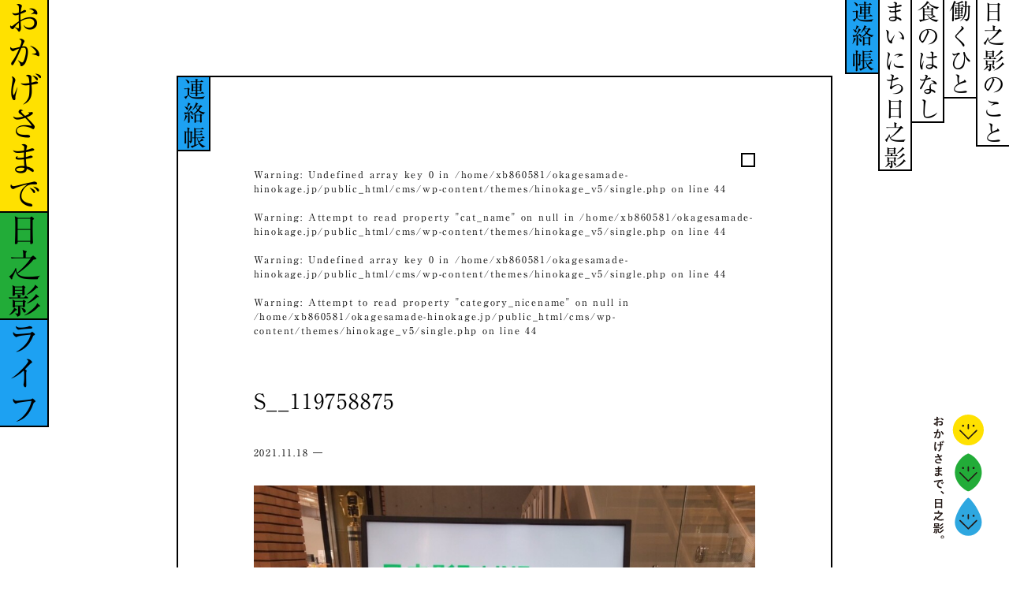

--- FILE ---
content_type: text/html; charset=UTF-8
request_url: https://okagesamade-hinokage.jp/news/875/s__119758875-2
body_size: 27801
content:
<!doctype html>

<html lang="ja">
<head prefix="og: http://ogp.me/ns# fb: http://ogp.me/ns/fb#">
<meta charset="UTF-8">



	<style>img:is([sizes="auto" i], [sizes^="auto," i]) { contain-intrinsic-size: 3000px 1500px }</style>
	
		<!-- All in One SEO 4.9.2 - aioseo.com -->
		<title>S__119758875｜おかげさまで日之影ライフ｜宮崎県 日之影</title>
	<meta name="robots" content="max-image-preview:large" />
	<meta name="author" content="hinokage_editer"/>
	<link rel="canonical" href="https://okagesamade-hinokage.jp/news/875/s__119758875-2" />
	<meta name="generator" content="All in One SEO (AIOSEO) 4.9.2" />
		<meta property="og:locale" content="ja_JP" />
		<meta property="og:site_name" content="おかげさまで日之影ライフ｜宮崎県 日之影｜宮崎県の最北山間部に位置し、町土の９１％を山林が占める日之影町。緑に囲まれた町の真ん中には、県の５大河川のひとつ、五ヶ瀬川が、北部には日之影川が流れていて、深い渓谷を作り出します。雄大で小さなこの町に、日の光が射し込み、暮らす人々を照らしています。" />
		<meta property="og:type" content="article" />
		<meta property="og:title" content="S__119758875｜おかげさまで日之影ライフ｜宮崎県 日之影" />
		<meta property="og:url" content="https://okagesamade-hinokage.jp/news/875/s__119758875-2" />
		<meta property="og:image" content="https://okagesamade-hinokage.jp/cms/wp-content/uploads/2021/04/ogp.png" />
		<meta property="og:image:secure_url" content="https://okagesamade-hinokage.jp/cms/wp-content/uploads/2021/04/ogp.png" />
		<meta property="og:image:width" content="1200" />
		<meta property="og:image:height" content="630" />
		<meta property="article:published_time" content="2021-11-17T23:58:57+00:00" />
		<meta property="article:modified_time" content="2021-11-17T23:58:57+00:00" />
		<meta name="twitter:card" content="summary" />
		<meta name="twitter:title" content="S__119758875｜おかげさまで日之影ライフ｜宮崎県 日之影" />
		<meta name="twitter:image" content="https://okagesamade-hinokage.jp/cms/wp-content/uploads/2021/04/ogp.png" />
		<script type="application/ld+json" class="aioseo-schema">
			{"@context":"https:\/\/schema.org","@graph":[{"@type":"BreadcrumbList","@id":"https:\/\/okagesamade-hinokage.jp\/news\/875\/s__119758875-2#breadcrumblist","itemListElement":[{"@type":"ListItem","@id":"https:\/\/okagesamade-hinokage.jp#listItem","position":1,"name":"\u30db\u30fc\u30e0","item":"https:\/\/okagesamade-hinokage.jp","nextItem":{"@type":"ListItem","@id":"https:\/\/okagesamade-hinokage.jp\/news\/875\/s__119758875-2#listItem","name":"S__119758875"}},{"@type":"ListItem","@id":"https:\/\/okagesamade-hinokage.jp\/news\/875\/s__119758875-2#listItem","position":2,"name":"S__119758875","previousItem":{"@type":"ListItem","@id":"https:\/\/okagesamade-hinokage.jp#listItem","name":"\u30db\u30fc\u30e0"}}]},{"@type":"ItemPage","@id":"https:\/\/okagesamade-hinokage.jp\/news\/875\/s__119758875-2#itempage","url":"https:\/\/okagesamade-hinokage.jp\/news\/875\/s__119758875-2","name":"S__119758875\uff5c\u304a\u304b\u3052\u3055\u307e\u3067\u65e5\u4e4b\u5f71\u30e9\u30a4\u30d5\uff5c\u5bae\u5d0e\u770c \u65e5\u4e4b\u5f71","inLanguage":"ja","isPartOf":{"@id":"https:\/\/okagesamade-hinokage.jp\/#website"},"breadcrumb":{"@id":"https:\/\/okagesamade-hinokage.jp\/news\/875\/s__119758875-2#breadcrumblist"},"author":{"@id":"https:\/\/okagesamade-hinokage.jp\/news\/author\/add6fa5a94f32014991fbbe832a1f9f3511184fa#author"},"creator":{"@id":"https:\/\/okagesamade-hinokage.jp\/news\/author\/add6fa5a94f32014991fbbe832a1f9f3511184fa#author"},"datePublished":"2021-11-18T08:58:57+09:00","dateModified":"2021-11-18T08:58:57+09:00"},{"@type":"Organization","@id":"https:\/\/okagesamade-hinokage.jp\/#organization","name":"\u304a\u304b\u3052\u3055\u307e\u3067\u65e5\u4e4b\u5f71\u30e9\u30a4\u30d5\uff5c\u5bae\u5d0e\u770c \u65e5\u4e4b\u5f71","description":"\u5bae\u5d0e\u770c\u306e\u6700\u5317\u5c71\u9593\u90e8\u306b\u4f4d\u7f6e\u3057\u3001\u753a\u571f\u306e\uff19\uff11\uff05\u3092\u5c71\u6797\u304c\u5360\u3081\u308b\u65e5\u4e4b\u5f71\u753a\u3002\u7dd1\u306b\u56f2\u307e\u308c\u305f\u753a\u306e\u771f\u3093\u4e2d\u306b\u306f\u3001\u770c\u306e\uff15\u5927\u6cb3\u5ddd\u306e\u3072\u3068\u3064\u3001\u4e94\u30f6\u702c\u5ddd\u304c\u3001\u5317\u90e8\u306b\u306f\u65e5\u4e4b\u5f71\u5ddd\u304c\u6d41\u308c\u3066\u3044\u3066\u3001\u6df1\u3044\u6e13\u8c37\u3092\u4f5c\u308a\u51fa\u3057\u307e\u3059\u3002\u96c4\u5927\u3067\u5c0f\u3055\u306a\u3053\u306e\u753a\u306b\u3001\u65e5\u306e\u5149\u304c\u5c04\u3057\u8fbc\u307f\u3001\u66ae\u3089\u3059\u4eba\u3005\u3092\u7167\u3089\u3057\u3066\u3044\u307e\u3059\u3002","url":"https:\/\/okagesamade-hinokage.jp\/"},{"@type":"Person","@id":"https:\/\/okagesamade-hinokage.jp\/news\/author\/add6fa5a94f32014991fbbe832a1f9f3511184fa#author","url":"https:\/\/okagesamade-hinokage.jp\/news\/author\/add6fa5a94f32014991fbbe832a1f9f3511184fa","name":"hinokage_editer"},{"@type":"WebSite","@id":"https:\/\/okagesamade-hinokage.jp\/#website","url":"https:\/\/okagesamade-hinokage.jp\/","name":"\u304a\u304b\u3052\u3055\u307e\u3067\u65e5\u4e4b\u5f71\u30e9\u30a4\u30d5\uff5c\u5bae\u5d0e\u770c \u65e5\u4e4b\u5f71","description":"\u5bae\u5d0e\u770c\u306e\u6700\u5317\u5c71\u9593\u90e8\u306b\u4f4d\u7f6e\u3057\u3001\u753a\u571f\u306e\uff19\uff11\uff05\u3092\u5c71\u6797\u304c\u5360\u3081\u308b\u65e5\u4e4b\u5f71\u753a\u3002\u7dd1\u306b\u56f2\u307e\u308c\u305f\u753a\u306e\u771f\u3093\u4e2d\u306b\u306f\u3001\u770c\u306e\uff15\u5927\u6cb3\u5ddd\u306e\u3072\u3068\u3064\u3001\u4e94\u30f6\u702c\u5ddd\u304c\u3001\u5317\u90e8\u306b\u306f\u65e5\u4e4b\u5f71\u5ddd\u304c\u6d41\u308c\u3066\u3044\u3066\u3001\u6df1\u3044\u6e13\u8c37\u3092\u4f5c\u308a\u51fa\u3057\u307e\u3059\u3002\u96c4\u5927\u3067\u5c0f\u3055\u306a\u3053\u306e\u753a\u306b\u3001\u65e5\u306e\u5149\u304c\u5c04\u3057\u8fbc\u307f\u3001\u66ae\u3089\u3059\u4eba\u3005\u3092\u7167\u3089\u3057\u3066\u3044\u307e\u3059\u3002","inLanguage":"ja","publisher":{"@id":"https:\/\/okagesamade-hinokage.jp\/#organization"}}]}
		</script>
		<!-- All in One SEO -->

<link rel='stylesheet' id='wp-block-library-css' href='https://okagesamade-hinokage.jp/cms/wp-includes/css/dist/block-library/style.min.css?ver=6.8.3' type='text/css' media='all' />
<style id='classic-theme-styles-inline-css' type='text/css'>
/*! This file is auto-generated */
.wp-block-button__link{color:#fff;background-color:#32373c;border-radius:9999px;box-shadow:none;text-decoration:none;padding:calc(.667em + 2px) calc(1.333em + 2px);font-size:1.125em}.wp-block-file__button{background:#32373c;color:#fff;text-decoration:none}
</style>
<link rel='stylesheet' id='aioseo/css/src/vue/standalone/blocks/table-of-contents/global.scss-css' href='https://okagesamade-hinokage.jp/cms/wp-content/plugins/all-in-one-seo-pack/dist/Lite/assets/css/table-of-contents/global.e90f6d47.css?ver=4.9.2' type='text/css' media='all' />
<link rel='stylesheet' id='dflip-style-css' href='https://okagesamade-hinokage.jp/cms/wp-content/plugins/3d-flipbook-dflip-lite/assets/css/dflip.min.css?ver=2.4.20' type='text/css' media='all' />
<script type="text/javascript" src="https://okagesamade-hinokage.jp/cms/wp-includes/js/jquery/jquery.min.js?ver=3.7.1" id="jquery-core-js"></script>
<script type="text/javascript" src="https://okagesamade-hinokage.jp/cms/wp-includes/js/jquery/jquery-migrate.min.js?ver=3.4.1" id="jquery-migrate-js"></script>
<link rel="https://api.w.org/" href="https://okagesamade-hinokage.jp/wp-json/" /><link rel="alternate" title="JSON" type="application/json" href="https://okagesamade-hinokage.jp/wp-json/wp/v2/media/931" /><link rel="EditURI" type="application/rsd+xml" title="RSD" href="https://okagesamade-hinokage.jp/cms/xmlrpc.php?rsd" />
<meta name="generator" content="WordPress 6.8.3" />
<link rel='shortlink' href='https://okagesamade-hinokage.jp/?p=931' />
<link rel="alternate" title="oEmbed (JSON)" type="application/json+oembed" href="https://okagesamade-hinokage.jp/wp-json/oembed/1.0/embed?url=https%3A%2F%2Fokagesamade-hinokage.jp%2Fnews%2F875%2Fs__119758875-2" />
<link rel="alternate" title="oEmbed (XML)" type="text/xml+oembed" href="https://okagesamade-hinokage.jp/wp-json/oembed/1.0/embed?url=https%3A%2F%2Fokagesamade-hinokage.jp%2Fnews%2F875%2Fs__119758875-2&#038;format=xml" />
<meta name="viewport" content="width=device-width">
<meta http-equiv="X-UA-Compatible" content="IE=edge,chrome=1">
<meta name="format-detection" content="telephone=no">
<meta name="thumbnail" content="" />
<link rel="stylesheet" type="text/css" href="/common/style/common_2023.css?231025" />
<link rel="stylesheet" type="text/css" href="/_fontawesome/css/all.css">
<script type="text/javascript" src="//ajax.googleapis.com/ajax/libs/jquery/1/jquery.min.js"></script>
<script type="text/javascript" src="//webfonts.xserver.jp/js/xserver.js"></script>
<script type="text/javascript" src="/common/script/ofi.js"></script>
<script type="text/javascript" src="/common/script/common.js"></script>

<!-- icon -->
<link rel="icon" href="/common/images/icon-32x32.png" sizes="32x32"/>
<link rel="icon" href="/common/images/icon-192x192.png" sizes="192x192"/>
<link rel="apple-touch-icon" href="common/images/icon-180x180.png"/>
<link rel="apple-touch-icon-precomposed" href="/common/images/icon-180x180.png"/>
<meta name="msapplication-TileImage" content="/common/images/icon-270x270.png"/>

<!--[if lt IE 9]>
<script src="//html5shim.googlecode.com/svn/trunk/html5.js"></script>
<script src="//ie7-js.googlecode.com/svn/version/2.1(beta4)/IE9.js"></script>
<script src="//css3-mediaqueries-js.googlecode.com/svn/trunk/css3-mediaqueries.js"></script>
<![endif]-->

<!-- Google Tag Manager -->
<script>(function(w,d,s,l,i){w[l]=w[l]||[];w[l].push({'gtm.start':
new Date().getTime(),event:'gtm.js'});var f=d.getElementsByTagName(s)[0],
j=d.createElement(s),dl=l!='dataLayer'?'&l='+l:'';j.async=true;j.src=
'https://www.googletagmanager.com/gtm.js?id='+i+dl;f.parentNode.insertBefore(j,f);
})(window,document,'script','dataLayer','GTM-TPX8P99');</script>
<!-- End Google Tag Manager -->

</head>

<body class="news">

  <!-- Google Tag Manager (noscript) -->
<noscript><iframe src="https://www.googletagmanager.com/ns.html?id=GTM-TPX8P99"
height="0" width="0" style="display:none;visibility:hidden"></iframe></noscript>
<!-- End Google Tag Manager (noscript) -->

  <!-- wrapper -->
  <div id="wrapper">

    <!-- header -->
<div id="header">
  <header>
    <div class="title rl">
      <h1>
        <a href="https://okagesamade-hinokage.jp/">
          <span class="okage">おかげさまで</span>
          <span class="title_ex">
            <span class="samade">日之影</span>
            <span class="life">ライフ</span>
          </span>
        </a>
      </h1>
    </div>
    <div class="gnavi rl">
      <nav>
        <ul>
          <li class="about"><a href="https://okagesamade-hinokage.jp/about/">日之影のこと</a></li>
          <li class="people"><a href="https://okagesamade-hinokage.jp/people/">働くひと</a></li>
          <li class="food"><a href="https://okagesamade-hinokage.jp/food/">食のはなし</a></li>
          <li class="daily"><a href="https://okagesamade-hinokage.jp/daily/">まいにち日之影</a></li>
          <li class="news"><a href="https://okagesamade-hinokage.jp/news/">連絡帳</a></li>
        </ul>
      </nav>
    </div>
    <div class="logo">
      <img src="/common/svgs/hinokage_a.svg" />
    </div>
  </header>
</div>
<!-- /header -->

  <!-- main -->
  <div id="main">
    <main>

      <!-- contents -->
      <div class="contents base">
        <section>

          <!-- news_head -->
          <div class="news_head">
            <h2 class="rl">連絡帳</h2>
          </div>
          <!-- /news_head -->

                              <!-- news_entry -->
          <div class="news_entry">
            <article>

              <div class="cover">
                <br />
<b>Warning</b>:  Undefined array key 0 in <b>/home/xb860581/okagesamade-hinokage.jp/public_html/cms/wp-content/themes/hinokage_v5/single.php</b> on line <b>44</b><br />
<br />
<b>Warning</b>:  Attempt to read property "cat_name" on null in <b>/home/xb860581/okagesamade-hinokage.jp/public_html/cms/wp-content/themes/hinokage_v5/single.php</b> on line <b>44</b><br />
<br />
<b>Warning</b>:  Undefined array key 0 in <b>/home/xb860581/okagesamade-hinokage.jp/public_html/cms/wp-content/themes/hinokage_v5/single.php</b> on line <b>44</b><br />
<br />
<b>Warning</b>:  Attempt to read property "category_nicename" on null in <b>/home/xb860581/okagesamade-hinokage.jp/public_html/cms/wp-content/themes/hinokage_v5/single.php</b> on line <b>44</b><br />
                <span class="cat "></span>
                                              </div>

              <div class="title">
                <h3>S__119758875</h3>
              </div>

              <div class="txt">
                <div class="date">
                  2021.11.18 ―
                </div>
                <p class="attachment"><a href='https://okagesamade-hinokage.jp/cms/wp-content/uploads/2021/11/S__119758875-1.jpg'><img fetchpriority="high" decoding="async" width="900" height="1200" src="https://okagesamade-hinokage.jp/cms/wp-content/uploads/2021/11/S__119758875-1-960x1280.jpg" class="attachment-medium size-medium" alt="" srcset="https://okagesamade-hinokage.jp/cms/wp-content/uploads/2021/11/S__119758875-1-960x1280.jpg 960w, https://okagesamade-hinokage.jp/cms/wp-content/uploads/2021/11/S__119758875-1-768x1024.jpg 768w, https://okagesamade-hinokage.jp/cms/wp-content/uploads/2021/11/S__119758875-1.jpg 1108w" sizes="(max-width: 900px) 100vw, 900px" /></a></p>

                
              </div>

            </article>
          </div>
          <!-- news_entry -->
                    
          <!-- news_archives -->
          <div class="news_archives">
            <aside>
              <ul>
                                                                  <li>
                  <dl>
                    <dt class="thumb">
                      <a href="https://okagesamade-hinokage.jp/news/3973">
                                                <span class="cat wanted">求人情報</span>
                                                <img width="1000" height="1000" src="https://okagesamade-hinokage.jp/cms/wp-content/uploads/2025/08/5d161aac2f50fad6afb2a6d4ab1a5387-6-1000x1000.jpg" class="attachment-thumbnail size-thumbnail wp-post-image" alt="" decoding="async" loading="lazy" />                                              </a>
                    </dt>
                    <dd class="title">
                      <a href="https://okagesamade-hinokage.jp/news/3973">スマホより、チェーンソーを。心を整える、山のお仕事。</a>
                    </dd>
                    <dd class="ex">2025.08.19 ― ざっくり、林業に興味があったとして。 &nbsp; 自分にも木を伐ることができるだろうか、家族は心配...</dd>
                  </dl>
                </li>
                                <li>
                  <dl>
                    <dt class="thumb">
                      <a href="https://okagesamade-hinokage.jp/news/3963">
                                                <span class="cat wanted">求人情報</span>
                                                <img width="1000" height="1000" src="https://okagesamade-hinokage.jp/cms/wp-content/uploads/2025/08/5d161aac2f50fad6afb2a6d4ab1a5387-5-1000x1000.jpg" class="attachment-thumbnail size-thumbnail wp-post-image" alt="" decoding="async" loading="lazy" />                                              </a>
                    </dt>
                    <dd class="title">
                      <a href="https://okagesamade-hinokage.jp/news/3963">日之影の眠れる文化財に光をあてる、文化財調査のお仕事。</a>
                    </dd>
                    <dd class="ex">2025.08.19 ― 文化財や史跡などを訪ねて、心を動かされる体験もあれば、少し物足りなさを感じてしまうこともある。 &n...</dd>
                  </dl>
                </li>
                                <li>
                  <dl>
                    <dt class="thumb">
                      <a href="https://okagesamade-hinokage.jp/news/3951">
                                                <span class="cat wanted">求人情報</span>
                                                <img width="1000" height="1000" src="https://okagesamade-hinokage.jp/cms/wp-content/uploads/2025/08/540a500698e21ee7e7523a1b3da0e74a-5-1000x1000.jpg" class="attachment-thumbnail size-thumbnail wp-post-image" alt="" decoding="async" loading="lazy" />                                              </a>
                    </dt>
                    <dd class="title">
                      <a href="https://okagesamade-hinokage.jp/news/3951">日之影をあなたの視点で切り取る、情報発信のお仕事。</a>
                    </dd>
                    <dd class="ex">2025.08.19 ― 宮崎県日之影町。 &nbsp; 日之影と聞くと、「日の影」とイメージして暗いイメージを持たれる方も多...</dd>
                  </dl>
                </li>
                                <li>
                  <dl>
                    <dt class="thumb">
                      <a href="https://okagesamade-hinokage.jp/news/3940">
                                                <span class="cat wanted">求人情報</span>
                                                <img width="1000" height="1000" src="https://okagesamade-hinokage.jp/cms/wp-content/uploads/2025/08/5d161aac2f50fad6afb2a6d4ab1a5387-3-1000x1000.jpg" class="attachment-thumbnail size-thumbnail wp-post-image" alt="" decoding="async" loading="lazy" />                                              </a>
                    </dt>
                    <dd class="title">
                      <a href="https://okagesamade-hinokage.jp/news/3940">見慣れた風景に、新しい価値を。観光協会のお仕事。</a>
                    </dd>
                    <dd class="ex">2025.08.19 ― 宮崎県日之影町。 &nbsp; 宮崎県屈指の観光地である高千穂町のとなり。 &nbsp; 深い渓谷美...</dd>
                  </dl>
                </li>
                                <li>
                  <dl>
                    <dt class="thumb">
                      <a href="https://okagesamade-hinokage.jp/news/3929">
                                                <span class="cat wanted">求人情報</span>
                                                <img width="1000" height="1000" src="https://okagesamade-hinokage.jp/cms/wp-content/uploads/2025/08/a40145bf202d0697c1bf65ccf7f50713-2-1000x1000.jpg" class="attachment-thumbnail size-thumbnail wp-post-image" alt="" decoding="async" loading="lazy" />                                              </a>
                    </dt>
                    <dd class="title">
                      <a href="https://okagesamade-hinokage.jp/news/3929">田舎の台所で夢を仕込む。料理でまちを盛り上げるお仕事。</a>
                    </dd>
                    <dd class="ex">2025.08.19 ― 日之影町、元気村。 &nbsp; 飲食店、コーヒー屋さん、理美容室、商店など、多くのテナントが並ぶ国...</dd>
                  </dl>
                </li>
                                <li>
                  <dl>
                    <dt class="thumb">
                      <a href="https://okagesamade-hinokage.jp/news/3916">
                                                <span class="cat wanted">求人情報</span>
                                                <img width="1000" height="682" src="https://okagesamade-hinokage.jp/cms/wp-content/uploads/2025/08/a7b53daff97f0786a9269ee35e26eee8-1-1000x682.jpg" class="attachment-thumbnail size-thumbnail wp-post-image" alt="" decoding="async" loading="lazy" />                                              </a>
                    </dt>
                    <dd class="title">
                      <a href="https://okagesamade-hinokage.jp/news/3916">育てる・つくる・売る・伝える、栗の六次化産業のお仕事。</a>
                    </dd>
                    <dd class="ex">2025.08.19 ― ほくほくとした食感と、やさしい甘みが魅力の栗。自然の恵みがぎゅっと詰まったその味わいは、どこか懐かし...</dd>
                  </dl>
                </li>
                                <li>
                  <dl>
                    <dt class="thumb">
                      <a href="https://okagesamade-hinokage.jp/news/3882">
                                                <span class="cat town">まちのこと</span>
                                                <img width="1000" height="1000" src="https://okagesamade-hinokage.jp/cms/wp-content/uploads/2025/07/IMG_1840-1000x1000.jpg" class="attachment-thumbnail size-thumbnail wp-post-image" alt="" decoding="async" loading="lazy" />                                              </a>
                    </dt>
                    <dd class="title">
                      <a href="https://okagesamade-hinokage.jp/news/3882">「ここで暮らす。ここで挑む。」</a>
                    </dd>
                    <dd class="ex">2025.07.10 ― 古屋さんは福岡県出身。 新潟の専門学校を卒業後、「宮崎で働く」と決めていた古屋さんが選んだのは、幼い...</dd>
                  </dl>
                </li>
                                <li>
                  <dl>
                    <dt class="thumb">
                      <a href="https://okagesamade-hinokage.jp/news/3879">
                                                <span class="cat town">まちのこと</span>
                                                <img width="1000" height="1000" src="https://okagesamade-hinokage.jp/cms/wp-content/uploads/2025/07/P6240004-1000x1000.jpg" class="attachment-thumbnail size-thumbnail wp-post-image" alt="" decoding="async" loading="lazy" />                                              </a>
                    </dt>
                    <dd class="title">
                      <a href="https://okagesamade-hinokage.jp/news/3879">「地元じゃない。でも、他人事じゃない。」</a>
                    </dd>
                    <dd class="ex">2025.07.10 ― 重信さんは、宮崎県都城市の出身。 宮崎大学を卒業後、医療用医薬品の営業職として熊本・宮崎エリアを担当...</dd>
                  </dl>
                </li>
                                <li>
                  <dl>
                    <dt class="thumb">
                      <a href="https://okagesamade-hinokage.jp/news/3876">
                                                <span class="cat town">まちのこと</span>
                                                <img width="1000" height="1000" src="https://okagesamade-hinokage.jp/cms/wp-content/uploads/2025/07/IMG_1837-2-1000x1000.jpg" class="attachment-thumbnail size-thumbnail wp-post-image" alt="" decoding="async" loading="lazy" />                                              </a>
                    </dt>
                    <dd class="title">
                      <a href="https://okagesamade-hinokage.jp/news/3876">「帰る場所が、挑戦の舞台になった。」</a>
                    </dd>
                    <dd class="ex">2025.07.10 ― 立脇さんは、日之影町の出身。 かつては福岡県で働き、結婚を機に愛知県へと移住。約11年間の愛知暮らし...</dd>
                  </dl>
                </li>
                                <li>
                  <dl>
                    <dt class="thumb">
                      <a href="https://okagesamade-hinokage.jp/news/3848">
                                                <span class="cat town">まちのこと</span>
                                                <img width="1000" height="1000" src="https://okagesamade-hinokage.jp/cms/wp-content/uploads/2025/03/S__67059804-1000x1000.jpg" class="attachment-thumbnail size-thumbnail wp-post-image" alt="" decoding="async" loading="lazy" />                                              </a>
                    </dt>
                    <dd class="title">
                      <a href="https://okagesamade-hinokage.jp/news/3848">やりたい事がいっぱいです！是非一緒に色んなことをしてみませんか？</a>
                    </dd>
                    <dd class="ex">2025.03.24 ― 地域おこし協力隊の松田です。 少しずつですが、日之影町にも慣れてきて動き出しました。 &nbsp; ...</dd>
                  </dl>
                </li>
                                <li>
                  <dl>
                    <dt class="thumb">
                      <a href="https://okagesamade-hinokage.jp/news/3833">
                                                <span class="cat town">まちのこと</span>
                                                <img width="1000" height="1000" src="https://okagesamade-hinokage.jp/cms/wp-content/uploads/2025/03/S__14573610-1000x1000.jpg" class="attachment-thumbnail size-thumbnail wp-post-image" alt="" decoding="async" loading="lazy" />                                              </a>
                    </dt>
                    <dd class="title">
                      <a href="https://okagesamade-hinokage.jp/news/3833">【定員に達したため募集を締切ました！】桜咲く鉄道跡地で心癒す散策！ひのかげ桜ウォーキング&#x1f338;参加者募集中！</a>
                    </dd>
                    <dd class="ex">2025.03.03 ― 皆さまこんにちは！ 地域おこし協力隊　甲斐未有希です。 日之影町は暖かくなったり寒くなったりと気温差...</dd>
                  </dl>
                </li>
                                <li>
                  <dl>
                    <dt class="thumb">
                      <a href="https://okagesamade-hinokage.jp/news/3814">
                                                <span class="cat town">まちのこと</span>
                                                <img width="1000" height="1000" src="https://okagesamade-hinokage.jp/cms/wp-content/uploads/2025/02/P2030009-1000x1000.jpg" class="attachment-thumbnail size-thumbnail wp-post-image" alt="" decoding="async" loading="lazy" />                                              </a>
                    </dt>
                    <dd class="title">
                      <a href="https://okagesamade-hinokage.jp/news/3814">商売繁盛～♪笑う門には福来たる♪ワハハハ♪ワハハ♪</a>
                    </dd>
                    <dd class="ex">2025.02.05 ― この記事を読んでくださっているそこのあなた！ 読んでいただきありがとうございます。 日之影町　地域お...</dd>
                  </dl>
                </li>
                                <li>
                  <dl>
                    <dt class="thumb">
                      <a href="https://okagesamade-hinokage.jp/news/3802">
                                                <span class="cat town">まちのこと</span>
                                                <img width="1000" height="1000" src="https://okagesamade-hinokage.jp/cms/wp-content/uploads/2025/01/Member-4-1000x1000.jpg" class="attachment-thumbnail size-thumbnail wp-post-image" alt="" decoding="async" loading="lazy" srcset="https://okagesamade-hinokage.jp/cms/wp-content/uploads/2025/01/Member-4-1000x1000.jpg 1000w, https://okagesamade-hinokage.jp/cms/wp-content/uploads/2025/01/Member-4-768x768.jpg 768w, https://okagesamade-hinokage.jp/cms/wp-content/uploads/2025/01/Member-4.jpg 1080w" sizes="auto, (max-width: 1000px) 100vw, 1000px" />                                              </a>
                    </dt>
                    <dd class="title">
                      <a href="https://okagesamade-hinokage.jp/news/3802">【地域おこし協力隊だより　第7号】2025年も地域おこし協力隊をよろしくお願いいたします！！</a>
                    </dd>
                    <dd class="ex">2025.01.20 ― 皆さま、こんにちは！ 日之影町地域おこし協力隊　甲斐未有希です♪ 2025年初の協力隊だよりの発行で...</dd>
                  </dl>
                </li>
                                <li>
                  <dl>
                    <dt class="thumb">
                      <a href="https://okagesamade-hinokage.jp/news/3788">
                                                <span class="cat town">まちのこと</span>
                                                <img width="1000" height="1000" src="https://okagesamade-hinokage.jp/cms/wp-content/uploads/2024/12/Member-1-1000x1000.jpg" class="attachment-thumbnail size-thumbnail wp-post-image" alt="" decoding="async" loading="lazy" srcset="https://okagesamade-hinokage.jp/cms/wp-content/uploads/2024/12/Member-1-1000x1000.jpg 1000w, https://okagesamade-hinokage.jp/cms/wp-content/uploads/2024/12/Member-1-768x768.jpg 768w, https://okagesamade-hinokage.jp/cms/wp-content/uploads/2024/12/Member-1.jpg 1080w" sizes="auto, (max-width: 1000px) 100vw, 1000px" />                                              </a>
                    </dt>
                    <dd class="title">
                      <a href="https://okagesamade-hinokage.jp/news/3788">【地域おこし協力隊だより　第6号】11月より新しい協力隊が着任しました！！</a>
                    </dd>
                    <dd class="ex">2024.12.18 ― 皆さま、こんにちは！ 日之影町地域おこし協力隊　甲斐未有希です♪ 11月1日から新たに地域おこし協力...</dd>
                  </dl>
                </li>
                                <li>
                  <dl>
                    <dt class="thumb">
                      <a href="https://okagesamade-hinokage.jp/news/3748">
                                                <span class="cat town">まちのこと</span>
                                                <img width="1000" height="1000" src="https://okagesamade-hinokage.jp/cms/wp-content/uploads/2024/07/P7100045-1000x1000.jpg" class="attachment-thumbnail size-thumbnail wp-post-image" alt="" decoding="async" loading="lazy" />                                              </a>
                    </dt>
                    <dd class="title">
                      <a href="https://okagesamade-hinokage.jp/news/3748">日之影の子どもたちが、日之影のSDGsを知ること</a>
                    </dd>
                    <dd class="ex">2024.07.11 ― 皆さま、こんにちは！ 日之影町　地域おこし協力隊の甲斐未有希です。 &nbsp; 昨日は高巣野小学校...</dd>
                  </dl>
                </li>
                                <li>
                  <dl>
                    <dt class="thumb">
                      <a href="https://okagesamade-hinokage.jp/news/3658">
                                                <span class="cat town">まちのこと</span>
                                                <img width="1000" height="1000" src="https://okagesamade-hinokage.jp/cms/wp-content/uploads/2024/05/P4270264-1000x1000.jpg" class="attachment-thumbnail size-thumbnail wp-post-image" alt="" decoding="async" loading="lazy" />                                              </a>
                    </dt>
                    <dd class="title">
                      <a href="https://okagesamade-hinokage.jp/news/3658">九州唯一の農村歌舞伎！観れるのはここ日之影町だけ。</a>
                    </dd>
                    <dd class="ex">2024.05.02 ― 皆さま、こんにちは！ 日之影町地域おこし協力隊の甲斐未有希です。 この時期になると、ワクワクするもの...</dd>
                  </dl>
                </li>
                                <li>
                  <dl>
                    <dt class="thumb">
                      <a href="https://okagesamade-hinokage.jp/news/3583">
                                                <span class="cat town">まちのこと</span>
                                                <img width="1000" height="1000" src="https://okagesamade-hinokage.jp/cms/wp-content/uploads/2024/03/P3140345-1-1000x1000.jpg" class="attachment-thumbnail size-thumbnail wp-post-image" alt="" decoding="async" loading="lazy" />                                              </a>
                    </dt>
                    <dd class="title">
                      <a href="https://okagesamade-hinokage.jp/news/3583">初めてがいっぱい！子どものときに五感で感じること</a>
                    </dd>
                    <dd class="ex">2024.03.19 ― 皆さま、こんにちは！ 地域おこし協力隊の甲斐未有希です。 日之影町は少しずつ暖かくなり、町も春色に少...</dd>
                  </dl>
                </li>
                                <li>
                  <dl>
                    <dt class="thumb">
                      <a href="https://okagesamade-hinokage.jp/news/3513">
                                                <span class="cat town">まちのこと</span>
                                                <img width="1000" height="1000" src="https://okagesamade-hinokage.jp/cms/wp-content/uploads/2024/02/f0d80d2e34a9314dfb5696ab3bc246bf-1000x1000.jpg" class="attachment-thumbnail size-thumbnail wp-post-image" alt="" decoding="async" loading="lazy" srcset="https://okagesamade-hinokage.jp/cms/wp-content/uploads/2024/02/f0d80d2e34a9314dfb5696ab3bc246bf-1000x1000.jpg 1000w, https://okagesamade-hinokage.jp/cms/wp-content/uploads/2024/02/f0d80d2e34a9314dfb5696ab3bc246bf-768x768.jpg 768w, https://okagesamade-hinokage.jp/cms/wp-content/uploads/2024/02/f0d80d2e34a9314dfb5696ab3bc246bf.jpg 1080w" sizes="auto, (max-width: 1000px) 100vw, 1000px" />                                              </a>
                    </dt>
                    <dd class="title">
                      <a href="https://okagesamade-hinokage.jp/news/3513">日之影町「地域おこし協力隊だより」のお知らせ！！</a>
                    </dd>
                    <dd class="ex">2024.02.22 ― 皆さま、こんにちは！ 地域おこし協力隊の甲斐未有希です。 この時期は私の大好きな日之影町名産のあれが...</dd>
                  </dl>
                </li>
                                <li>
                  <dl>
                    <dt class="thumb">
                      <a href="https://okagesamade-hinokage.jp/news/3458">
                                                <span class="cat town">まちのこと</span>
                                                <img width="1000" height="1000" src="https://okagesamade-hinokage.jp/cms/wp-content/uploads/2024/01/7959934C-BC0A-4803-9F16-5C994818F843-1000x1000.jpg" class="attachment-thumbnail size-thumbnail wp-post-image" alt="" decoding="async" loading="lazy" />                                              </a>
                    </dt>
                    <dd class="title">
                      <a href="https://okagesamade-hinokage.jp/news/3458">第10回宮崎県女性消防団員活性化大会に 初☆参加してきました！！</a>
                    </dd>
                    <dd class="ex">2024.01.31 ― 皆さん、こんにちは！ 日之影町 地域おこし協力隊の甲斐未有希です。 &nbsp; 先日嬉しいことがあ...</dd>
                  </dl>
                </li>
                                <li>
                  <dl>
                    <dt class="thumb">
                      <a href="https://okagesamade-hinokage.jp/news/3414">
                                                <span class="cat town">まちのこと</span>
                                                <img width="1000" height="1000" src="https://okagesamade-hinokage.jp/cms/wp-content/uploads/2023/11/PB180170-1000x1000.jpg" class="attachment-thumbnail size-thumbnail wp-post-image" alt="" decoding="async" loading="lazy" />                                              </a>
                    </dt>
                    <dd class="title">
                      <a href="https://okagesamade-hinokage.jp/news/3414">自分の「今」に意識した時間がもてていますか？</a>
                    </dd>
                    <dd class="ex">2023.11.28 ― 皆さま　こんにちは！ 地域おこし協力隊の甲斐　未有希です。 先日、11月18日～19日の1泊2日で「...</dd>
                  </dl>
                </li>
                                <li>
                  <dl>
                    <dt class="thumb">
                      <a href="https://okagesamade-hinokage.jp/news/3385">
                                                <span class="cat town">まちのこと</span>
                                                <img width="1000" height="1000" src="https://okagesamade-hinokage.jp/cms/wp-content/uploads/2023/11/image_50366465-1000x1000.jpg" class="attachment-thumbnail size-thumbnail wp-post-image" alt="" decoding="async" loading="lazy" />                                              </a>
                    </dt>
                    <dd class="title">
                      <a href="https://okagesamade-hinokage.jp/news/3385">日之影で感じられた変化</a>
                    </dd>
                    <dd class="ex">2023.11.15 ― こんにちは。緑のふるさと協力隊の森です。 ４月に日之影町に来て、早くも半年が経ちました。 毎日、新し...</dd>
                  </dl>
                </li>
                                <li>
                  <dl>
                    <dt class="thumb">
                      <a href="https://okagesamade-hinokage.jp/news/3297">
                                                <span class="cat town">まちのこと</span>
                                                <img width="905" height="1000" src="https://okagesamade-hinokage.jp/cms/wp-content/uploads/2023/10/060CF112-0DD4-4DAD-805D-8B9EB16B7DD0-905x1000.jpg" class="attachment-thumbnail size-thumbnail wp-post-image" alt="" decoding="async" loading="lazy" />                                              </a>
                    </dt>
                    <dd class="title">
                      <a href="https://okagesamade-hinokage.jp/news/3297">ひのかげ渓谷まつり　2023　2日間にわたり開催！！</a>
                    </dd>
                    <dd class="ex">2023.10.26 ― 皆さま ご無沙汰しております。地域おこし協力隊　甲斐未有希です。 前回の投稿からあっという間に時間が...</dd>
                  </dl>
                </li>
                                <li>
                  <dl>
                    <dt class="thumb">
                      <a href="https://okagesamade-hinokage.jp/news/3224">
                                                <span class="cat town">まちのこと</span>
                                                <img width="1000" height="1000" src="https://okagesamade-hinokage.jp/cms/wp-content/uploads/2023/08/P7300503-1000x1000.jpg" class="attachment-thumbnail size-thumbnail wp-post-image" alt="" decoding="async" loading="lazy" />                                              </a>
                    </dt>
                    <dd class="title">
                      <a href="https://okagesamade-hinokage.jp/news/3224">日之影町消防操法大会　開催！</a>
                    </dd>
                    <dd class="ex">2023.08.07 ― 皆さま、こんにちは！ 地域おこし協力隊　甲斐です！ 久しぶりの連絡帳となってしまいました。楽しみにし...</dd>
                  </dl>
                </li>
                                <li>
                  <dl>
                    <dt class="thumb">
                      <a href="https://okagesamade-hinokage.jp/news/3169">
                                                <span class="cat town">まちのこと</span>
                                                <img width="1000" height="1000" src="https://okagesamade-hinokage.jp/cms/wp-content/uploads/2023/06/IMG_8959-1-1000x1000.jpg" class="attachment-thumbnail size-thumbnail wp-post-image" alt="" decoding="async" loading="lazy" />                                              </a>
                    </dt>
                    <dd class="title">
                      <a href="https://okagesamade-hinokage.jp/news/3169">コロンコロン　日之影の梅収穫はじまりました♪</a>
                    </dd>
                    <dd class="ex">2023.06.09 ― 皆さま、こんにちは！ 地域おこし協力隊　甲斐未有希です。 &nbsp; 日之影も梅雨入りとなりました...</dd>
                  </dl>
                </li>
                                <li>
                  <dl>
                    <dt class="thumb">
                      <a href="https://okagesamade-hinokage.jp/news/3087">
                                                <span class="cat town">まちのこと</span>
                                                <img width="1000" height="1000" src="https://okagesamade-hinokage.jp/cms/wp-content/uploads/2023/05/P5180046-1000x1000.jpg" class="attachment-thumbnail size-thumbnail wp-post-image" alt="" decoding="async" loading="lazy" />                                              </a>
                    </dt>
                    <dd class="title">
                      <a href="https://okagesamade-hinokage.jp/news/3087">規律・協同・感謝　日之影町小学校連合　集団宿泊学習！</a>
                    </dd>
                    <dd class="ex">2023.05.23 ― 皆さま、こんにちは！ 地域おこし協力隊　甲斐未有希です。 &nbsp; 5月18日～19日の2日間で...</dd>
                  </dl>
                </li>
                                <li>
                  <dl>
                    <dt class="thumb">
                      <a href="https://okagesamade-hinokage.jp/news/3040">
                                                <span class="cat town">まちのこと</span>
                                                <img width="692" height="1000" src="https://okagesamade-hinokage.jp/cms/wp-content/uploads/2023/05/87d933cc2d5793c68dec510c08792600-pdf-692x1000.jpg" class="attachment-thumbnail size-thumbnail wp-post-image" alt="" decoding="async" loading="lazy" />                                              </a>
                    </dt>
                    <dd class="title">
                      <a href="https://okagesamade-hinokage.jp/news/3040">日之影川こいのぼり　からあげフェス2023　開催！</a>
                    </dd>
                    <dd class="ex">2023.05.11 ― 皆さま、こんにちは。 地域おこし協力隊　甲斐未有希です♪ &nbsp; 4月後半になると日之影川には...</dd>
                  </dl>
                </li>
                                <li>
                  <dl>
                    <dt class="thumb">
                      <a href="https://okagesamade-hinokage.jp/news/2939">
                                                <span class="cat town">まちのこと</span>
                                                <img width="1000" height="1000" src="https://okagesamade-hinokage.jp/cms/wp-content/uploads/2023/04/IMG_0573-1000x1000.jpg" class="attachment-thumbnail size-thumbnail wp-post-image" alt="" decoding="async" loading="lazy" />                                              </a>
                    </dt>
                    <dd class="title">
                      <a href="https://okagesamade-hinokage.jp/news/2939">子どもたち・地域の春</a>
                    </dd>
                    <dd class="ex">2023.04.20 ― こんにちは！地域おこし協力隊の古屋です！ 暖かくなってきて、春の行楽シーズンを迎えましたね&#x1f...</dd>
                  </dl>
                </li>
                                <li>
                  <dl>
                    <dt class="thumb">
                      <a href="https://okagesamade-hinokage.jp/news/2943">
                                                <span class="cat town">まちのこと</span>
                                                <img width="1000" height="1000" src="https://okagesamade-hinokage.jp/cms/wp-content/uploads/2023/04/IMG_8089-1000x1000.jpg" class="attachment-thumbnail size-thumbnail wp-post-image" alt="" decoding="async" loading="lazy" />                                              </a>
                    </dt>
                    <dd class="title">
                      <a href="https://okagesamade-hinokage.jp/news/2943">山の恵み、自然の恵みをいただく！やまじゅう山菜まつり♪</a>
                    </dd>
                    <dd class="ex">2023.04.20 ― 皆さま、こんにちは！ 地域おこし協力隊　甲斐未有希です。 どんどんと暖かく、日中は少し暑く！？なって...</dd>
                  </dl>
                </li>
                                <li>
                  <dl>
                    <dt class="thumb">
                      <a href="https://okagesamade-hinokage.jp/news/2407">
                                                <span class="cat town">まちのこと</span>
                                                <img width="1000" height="1000" src="https://okagesamade-hinokage.jp/cms/wp-content/uploads/2023/03/P3200028-1000x1000.jpg" class="attachment-thumbnail size-thumbnail wp-post-image" alt="" decoding="async" loading="lazy" />                                              </a>
                    </dt>
                    <dd class="title">
                      <a href="https://okagesamade-hinokage.jp/news/2407">元気と笑顔をありがとう！ゆずレンジャー解散ライブ！！</a>
                    </dd>
                    <dd class="ex">2023.03.29 ― いつも読んでいただきありがとうございます。 日之影町地域おこし協力隊　甲斐未有希です。 &nbsp;...</dd>
                  </dl>
                </li>
                                <li>
                  <dl>
                    <dt class="thumb">
                      <a href="https://okagesamade-hinokage.jp/news/2791">
                                                <span class="cat town">まちのこと</span>
                                                <img width="1000" height="1000" src="https://okagesamade-hinokage.jp/cms/wp-content/uploads/2023/03/IMG_5396-1000x1000.jpg" class="attachment-thumbnail size-thumbnail wp-post-image" alt="" decoding="async" loading="lazy" />                                              </a>
                    </dt>
                    <dd class="title">
                      <a href="https://okagesamade-hinokage.jp/news/2791">完熟きんかん「たまたま」ができるまで</a>
                    </dd>
                    <dd class="ex">2023.03.28 ― 日之影町地域おこし協力隊の工藤正臣です。今回は、町内で生産の盛んな完熟きんかん「たまたま」がどのよう...</dd>
                  </dl>
                </li>
                                <li>
                  <dl>
                    <dt class="thumb">
                      <a href="https://okagesamade-hinokage.jp/news/2256">
                                                <span class="cat town">まちのこと</span>
                                                <img width="1000" height="1000" src="https://okagesamade-hinokage.jp/cms/wp-content/uploads/2023/03/IMG_4189-1000x1000.jpg" class="attachment-thumbnail size-thumbnail wp-post-image" alt="" decoding="async" loading="lazy" />                                              </a>
                    </dt>
                    <dd class="title">
                      <a href="https://okagesamade-hinokage.jp/news/2256">みなさまの、おかげさま。日之影町地域おこし協力隊任期終了！</a>
                    </dd>
                    <dd class="ex">2023.03.27 ― みなさま、こんにちは！ 地域おこし協力隊の長澤です。 日之影町の地域おこしの任期も終わるので、このサ...</dd>
                  </dl>
                </li>
                                <li>
                  <dl>
                    <dt class="thumb">
                      <a href="https://okagesamade-hinokage.jp/news/2264">
                                                <span class="cat town">まちのこと</span>
                                                <img width="1000" height="1000" src="https://okagesamade-hinokage.jp/cms/wp-content/uploads/2023/03/IMG_8818-1000x1000.jpeg" class="attachment-thumbnail size-thumbnail wp-post-image" alt="" decoding="async" loading="lazy" />                                              </a>
                    </dt>
                    <dd class="title">
                      <a href="https://okagesamade-hinokage.jp/news/2264">杉の採穂と挿し木</a>
                    </dd>
                    <dd class="ex">2023.03.16 ― 地域おこし協力隊の中山です。 先日、日之影町の林業研究会の活動に参加しました。 今回の活動内容は「杉...</dd>
                  </dl>
                </li>
                                <li>
                  <dl>
                    <dt class="thumb">
                      <a href="https://okagesamade-hinokage.jp/news/2283">
                                                <span class="cat town">まちのこと</span>
                                                <img width="1000" height="1000" src="https://okagesamade-hinokage.jp/cms/wp-content/uploads/2023/03/IMG_3431-1000x1000.jpg" class="attachment-thumbnail size-thumbnail wp-post-image" alt="" decoding="async" loading="lazy" />                                              </a>
                    </dt>
                    <dd class="title">
                      <a href="https://okagesamade-hinokage.jp/news/2283">ひのかげの味覚を知ってほしい！～”ひのかげアイス”販売中～</a>
                    </dd>
                    <dd class="ex">2023.03.16 ― みなさま、こんにちは！ 地域おこし協力隊の長澤です。 間もなく任期を終えるので、最後の記事を書いてい...</dd>
                  </dl>
                </li>
                                <li>
                  <dl>
                    <dt class="thumb">
                      <a href="https://okagesamade-hinokage.jp/news/2152">
                                                <span class="cat town">まちのこと</span>
                                                <img width="1000" height="1000" src="https://okagesamade-hinokage.jp/cms/wp-content/uploads/2023/03/IMG_66471-1000x1000.jpg" class="attachment-thumbnail size-thumbnail wp-post-image" alt="" decoding="async" loading="lazy" />                                              </a>
                    </dt>
                    <dd class="title">
                      <a href="https://okagesamade-hinokage.jp/news/2152">五ヶ瀬川の五瀬（五水神）のひとつ「神太郎水神」</a>
                    </dd>
                    <dd class="ex">2023.03.09 ― 皆さま、こんにちは 地域おこし協力隊　甲斐未有希です♪ &nbsp; 自然豊かな日之影町の見立地区・...</dd>
                  </dl>
                </li>
                                <li>
                  <dl>
                    <dt class="thumb">
                      <a href="https://okagesamade-hinokage.jp/news/2200">
                                                <span class="cat town">まちのこと</span>
                                                <img width="1000" height="1000" src="https://okagesamade-hinokage.jp/cms/wp-content/uploads/2023/03/P3040172-1000x1000.jpg" class="attachment-thumbnail size-thumbnail wp-post-image" alt="" decoding="async" loading="lazy" />                                              </a>
                    </dt>
                    <dd class="title">
                      <a href="https://okagesamade-hinokage.jp/news/2200">ゆずレンジャー！　まつり宮崎に降臨！</a>
                    </dd>
                    <dd class="ex">2023.03.06 ― 皆さん、こんにちは！ 地域おこし協力隊　甲斐未有希です。 3月4日に宮崎市高千穂通り周辺およびアミュ...</dd>
                  </dl>
                </li>
                                <li>
                  <dl>
                    <dt class="thumb">
                      <a href="https://okagesamade-hinokage.jp/news/2174">
                                                <span class="cat town">まちのこと</span>
                                                <img width="1000" height="1000" src="https://okagesamade-hinokage.jp/cms/wp-content/uploads/2023/03/IMG_67161-1000x1000.jpg" class="attachment-thumbnail size-thumbnail wp-post-image" alt="" decoding="async" loading="lazy" />                                              </a>
                    </dt>
                    <dd class="title">
                      <a href="https://okagesamade-hinokage.jp/news/2174">オリンピック・パラリンピックで使用された宮崎県の木材が…！</a>
                    </dd>
                    <dd class="ex">2023.03.03 ― 皆さん、こんにちは！ 地域おこし協力隊　甲斐未有希です♪ 日之影町はまだまだ朝晩冷えるものの、日中は...</dd>
                  </dl>
                </li>
                                <li>
                  <dl>
                    <dt class="thumb">
                      <a href="https://okagesamade-hinokage.jp/news/2117">
                                                <span class="cat town">まちのこと</span>
                                                <img width="1000" height="1000" src="https://okagesamade-hinokage.jp/cms/wp-content/uploads/2023/02/FF0586A1-C1F0-4425-90D0-5055923DBDFB-1000x1000.jpeg" class="attachment-thumbnail size-thumbnail wp-post-image" alt="" decoding="async" loading="lazy" />                                              </a>
                    </dt>
                    <dd class="title">
                      <a href="https://okagesamade-hinokage.jp/news/2117">グリーンウッドワーク③ ククサっぽいコップを作ってみた</a>
                    </dd>
                    <dd class="ex">2023.03.01 ― 「忘れてたとか」「今年はやめとこうかな」せめて「今回は勘弁してやるか」と考えてくれないかなぁと…毎年...</dd>
                  </dl>
                </li>
                                <li>
                  <dl>
                    <dt class="thumb">
                      <a href="https://okagesamade-hinokage.jp/news/2102">
                                                <span class="cat town">まちのこと</span>
                                                <img width="1000" height="1000" src="https://okagesamade-hinokage.jp/cms/wp-content/uploads/2023/02/39d798f02617b8d8cc3a09214519415f-1000x1000.jpg" class="attachment-thumbnail size-thumbnail wp-post-image" alt="" decoding="async" loading="lazy" />                                              </a>
                    </dt>
                    <dd class="title">
                      <a href="https://okagesamade-hinokage.jp/news/2102">本当の”食育” &#8220;食品ロスゼロ”って何でしょうか？</a>
                    </dd>
                    <dd class="ex">2023.02.22 ― みなさま、こんにちは！ 地域おこし協力隊の長澤です。 &nbsp; ２月になり、あちこちで梅が咲き始...</dd>
                  </dl>
                </li>
                                <li>
                  <dl>
                    <dt class="thumb">
                      <a href="https://okagesamade-hinokage.jp/news/2104">
                                                <span class="cat town">まちのこと</span>
                                                <img width="461" height="652" src="https://okagesamade-hinokage.jp/cms/wp-content/uploads/2023/02/CDE3DA39-645E-4924-81DA-442F846BC113.jpeg" class="attachment-thumbnail size-thumbnail wp-post-image" alt="" decoding="async" loading="lazy" />                                              </a>
                    </dt>
                    <dd class="title">
                      <a href="https://okagesamade-hinokage.jp/news/2104">山の神の正体は？</a>
                    </dd>
                    <dd class="ex">2023.02.22 ― ケンジです。足に埋め込まれたボルトを取る手術をしました。 ボルトを取って一日４回飲んでいた痛み止めと...</dd>
                  </dl>
                </li>
                                <li>
                  <dl>
                    <dt class="thumb">
                      <a href="https://okagesamade-hinokage.jp/news/2087">
                                                <span class="cat town">まちのこと</span>
                                                <img width="352" height="340" src="https://okagesamade-hinokage.jp/cms/wp-content/uploads/2023/02/6.jpeg" class="attachment-thumbnail size-thumbnail wp-post-image" alt="" decoding="async" loading="lazy" />                                              </a>
                    </dt>
                    <dd class="title">
                      <a href="https://okagesamade-hinokage.jp/news/2087">大切な言語。手話体験会に参加してきました♪</a>
                    </dd>
                    <dd class="ex">2023.02.09 ― 皆さま、こんにちは！ 地域おこし協力隊の甲斐未有希です。 昨日、日之影町役場の町民ホールにて宮崎県立...</dd>
                  </dl>
                </li>
                                <li>
                  <dl>
                    <dt class="thumb">
                      <a href="https://okagesamade-hinokage.jp/news/2055">
                                                <span class="cat town">まちのこと</span>
                                                <img width="1000" height="1000" src="https://okagesamade-hinokage.jp/cms/wp-content/uploads/2023/02/P2031196-1000x1000.jpg" class="attachment-thumbnail size-thumbnail wp-post-image" alt="" decoding="async" loading="lazy" />                                              </a>
                    </dt>
                    <dd class="title">
                      <a href="https://okagesamade-hinokage.jp/news/2055">豆まきで笑顔の種もまく♪</a>
                    </dd>
                    <dd class="ex">2023.02.06 ― 地域おこし協力隊　甲斐未有希です！ 2月3日は節分の日でしたが、3年ぶりに商工会女性部による豆まきが...</dd>
                  </dl>
                </li>
                                <li>
                  <dl>
                    <dt class="thumb">
                      <a href="https://okagesamade-hinokage.jp/news/2035">
                                                <span class="cat town">まちのこと</span>
                                                <img width="756" height="1000" src="https://okagesamade-hinokage.jp/cms/wp-content/uploads/2023/02/4-756x1000.jpg" class="attachment-thumbnail size-thumbnail wp-post-image" alt="" decoding="async" loading="lazy" />                                              </a>
                    </dt>
                    <dd class="title">
                      <a href="https://okagesamade-hinokage.jp/news/2035">宇土内谷の素敵な景色を堪能</a>
                    </dd>
                    <dd class="ex">2023.02.06 ― まだまだ寒い日が続いてますね。　協力隊の森山です。 今回は大崩山登山口確認と散策に行ってきました。 ...</dd>
                  </dl>
                </li>
                                <li>
                  <dl>
                    <dt class="thumb">
                      <a href="https://okagesamade-hinokage.jp/news/2014">
                                                <span class="cat town">まちのこと</span>
                                                <img width="1000" height="1000" src="https://okagesamade-hinokage.jp/cms/wp-content/uploads/2023/02/a091431d952589b1491e1cfbd6231717-1000x1000.jpg" class="attachment-thumbnail size-thumbnail wp-post-image" alt="" decoding="async" loading="lazy" />                                              </a>
                    </dt>
                    <dd class="title">
                      <a href="https://okagesamade-hinokage.jp/news/2014">伝説！　逆巻大明神（龍神）の由来！</a>
                    </dd>
                    <dd class="ex">2023.02.06 ― 皆さま、こんにちは！ 地域おこし協力隊　甲斐未有希です。 朝はまだ寒い日々が続いていますが、日中は太...</dd>
                  </dl>
                </li>
                                <li>
                  <dl>
                    <dt class="thumb">
                      <a href="https://okagesamade-hinokage.jp/news/1947">
                                                <span class="cat town">まちのこと</span>
                                                <img width="1000" height="1000" src="https://okagesamade-hinokage.jp/cms/wp-content/uploads/2023/01/P1231030-1000x1000.jpg" class="attachment-thumbnail size-thumbnail wp-post-image" alt="" decoding="async" loading="lazy" />                                              </a>
                    </dt>
                    <dd class="title">
                      <a href="https://okagesamade-hinokage.jp/news/1947">町内の農地を守り、次世代に引き継いて行く！ひのかげアグリファーム！</a>
                    </dd>
                    <dd class="ex">2023.01.30 ― 皆さま、こんにちは！ 地域おこし協力隊　甲斐未有希です。 先日、七折地区にある『ひのかげアグリファー...</dd>
                  </dl>
                </li>
                                <li>
                  <dl>
                    <dt class="thumb">
                      <a href="https://okagesamade-hinokage.jp/news/1983">
                                                <span class="cat town">まちのこと</span>
                                                <img width="756" height="1000" src="https://okagesamade-hinokage.jp/cms/wp-content/uploads/2023/01/m-756x1000.jpg" class="attachment-thumbnail size-thumbnail wp-post-image" alt="" decoding="async" loading="lazy" />                                              </a>
                    </dt>
                    <dd class="title">
                      <a href="https://okagesamade-hinokage.jp/news/1983">自然の氷のアート&#x2744;</a>
                    </dd>
                    <dd class="ex">2023.01.30 ― 寒い日が続いております。 日之影町地域おこし協力隊　森山です。 &nbsp; しかし、寒い寒いと嘆く...</dd>
                  </dl>
                </li>
                                <li>
                  <dl>
                    <dt class="thumb">
                      <a href="https://okagesamade-hinokage.jp/news/1901">
                                                <span class="cat town">まちのこと</span>
                                                <img width="1000" height="1000" src="https://okagesamade-hinokage.jp/cms/wp-content/uploads/2023/01/2-2-1000x1000.jpg" class="attachment-thumbnail size-thumbnail wp-post-image" alt="" decoding="async" loading="lazy" />                                              </a>
                    </dt>
                    <dd class="title">
                      <a href="https://okagesamade-hinokage.jp/news/1901">日之影のゆずを広めたい！ゆずレンジャー誕生！！！</a>
                    </dd>
                    <dd class="ex">2023.01.24 ― 皆さま、こんにちは。 地域おこし協力隊の甲斐未有希です！ &nbsp; 遅くなりましたが、1/19の...</dd>
                  </dl>
                </li>
                                <li>
                  <dl>
                    <dt class="thumb">
                      <a href="https://okagesamade-hinokage.jp/news/1899">
                                                <span class="cat town">まちのこと</span>
                                                <img width="1000" height="1000" src="https://okagesamade-hinokage.jp/cms/wp-content/uploads/2023/01/IMG_3147-1000x1000.jpg" class="attachment-thumbnail size-thumbnail wp-post-image" alt="" decoding="async" loading="lazy" />                                              </a>
                    </dt>
                    <dd class="title">
                      <a href="https://okagesamade-hinokage.jp/news/1899">日之影で四季の移り変わりを五感で感じる。</a>
                    </dd>
                    <dd class="ex">2023.01.23 ― みなさま、こんにちは！ 地域おこし協力隊の長澤です。 &nbsp; 実は３月末で日之影町を離れます。...</dd>
                  </dl>
                </li>
                                <li>
                  <dl>
                    <dt class="thumb">
                      <a href="https://okagesamade-hinokage.jp/news/1913">
                                                <span class="cat town">まちのこと</span>
                                                <img width="756" height="1000" src="https://okagesamade-hinokage.jp/cms/wp-content/uploads/2023/01/5-1-756x1000.jpg" class="attachment-thumbnail size-thumbnail wp-post-image" alt="" decoding="async" loading="lazy" />                                              </a>
                    </dt>
                    <dd class="title">
                      <a href="https://okagesamade-hinokage.jp/news/1913">協力隊の森山です。</a>
                    </dd>
                    <dd class="ex">2023.01.23 ― 明けましておめでとうございます。協力隊の森山です。 だいぶ明けてしまいましたが…。さて、宮崎は冬でも...</dd>
                  </dl>
                </li>
                                <li>
                  <dl>
                    <dt class="thumb">
                      <a href="https://okagesamade-hinokage.jp/news/1905">
                                                <span class="cat town">まちのこと</span>
                                                <img width="1000" height="1000" src="https://okagesamade-hinokage.jp/cms/wp-content/uploads/2023/01/P1190982-1000x1000.jpg" class="attachment-thumbnail size-thumbnail wp-post-image" alt="" decoding="async" loading="lazy" />                                              </a>
                    </dt>
                    <dd class="title">
                      <a href="https://okagesamade-hinokage.jp/news/1905">九柱の祭神を祀る平清水神社。鷹九社と呼ばれる由来は！？</a>
                    </dd>
                    <dd class="ex">2023.01.20 ― 皆さま、こんにちは！ 地域おこし協力隊の甲斐未有希です。 今日のインスタ「okagehinokage...</dd>
                  </dl>
                </li>
                                <li>
                  <dl>
                    <dt class="thumb">
                      <a href="https://okagesamade-hinokage.jp/news/1797">
                                                <span class="cat town">まちのこと</span>
                                                <img width="1000" height="1000" src="https://okagesamade-hinokage.jp/cms/wp-content/uploads/2023/01/C5885EDA-CA1E-4D2E-A6A0-4A5308E2CE35-1000x1000.jpeg" class="attachment-thumbnail size-thumbnail wp-post-image" alt="" decoding="async" loading="lazy" srcset="https://okagesamade-hinokage.jp/cms/wp-content/uploads/2023/01/C5885EDA-CA1E-4D2E-A6A0-4A5308E2CE35-1000x1000.jpeg 1000w, https://okagesamade-hinokage.jp/cms/wp-content/uploads/2023/01/C5885EDA-CA1E-4D2E-A6A0-4A5308E2CE35-1280x1280.jpeg 1280w, https://okagesamade-hinokage.jp/cms/wp-content/uploads/2023/01/C5885EDA-CA1E-4D2E-A6A0-4A5308E2CE35-768x768.jpeg 768w, https://okagesamade-hinokage.jp/cms/wp-content/uploads/2023/01/C5885EDA-CA1E-4D2E-A6A0-4A5308E2CE35-1536x1536.jpeg 1536w, https://okagesamade-hinokage.jp/cms/wp-content/uploads/2023/01/C5885EDA-CA1E-4D2E-A6A0-4A5308E2CE35.jpeg 2048w" sizes="auto, (max-width: 1000px) 100vw, 1000px" />                                              </a>
                    </dt>
                    <dd class="title">
                      <a href="https://okagesamade-hinokage.jp/news/1797">今年もやるぞ！エィエィエィ！！</a>
                    </dd>
                    <dd class="ex">2023.01.20 ― 明けましておめでとうございます 今年もよろしくお願いいたします 私もよろしくされます 新年改まって今...</dd>
                  </dl>
                </li>
                                <li>
                  <dl>
                    <dt class="thumb">
                      <a href="https://okagesamade-hinokage.jp/news/1882">
                                                <span class="cat town">まちのこと</span>
                                                <img width="1000" height="1000" src="https://okagesamade-hinokage.jp/cms/wp-content/uploads/2023/01/6-1000x1000.jpg" class="attachment-thumbnail size-thumbnail wp-post-image" alt="" decoding="async" loading="lazy" />                                              </a>
                    </dt>
                    <dd class="title">
                      <a href="https://okagesamade-hinokage.jp/news/1882">石神様の不思議なお話！？　竹の原神社。</a>
                    </dd>
                    <dd class="ex">2023.01.18 ― 皆さま、こんにちは！ 地域おこし協力隊の甲斐未有希です。 &nbsp; 今日は竹の原（たけのはる）集...</dd>
                  </dl>
                </li>
                                <li>
                  <dl>
                    <dt class="thumb">
                      <a href="https://okagesamade-hinokage.jp/news/1871">
                                                <span class="cat town">まちのこと</span>
                                                <img width="1000" height="1000" src="https://okagesamade-hinokage.jp/cms/wp-content/uploads/2023/01/P1010094-1000x1000.jpg" class="attachment-thumbnail size-thumbnail wp-post-image" alt="" decoding="async" loading="lazy" />                                              </a>
                    </dt>
                    <dd class="title">
                      <a href="https://okagesamade-hinokage.jp/news/1871">地名に隠された神話の話！ご存じですか？？</a>
                    </dd>
                    <dd class="ex">2023.01.18 ― 皆さま、こんにちは。 地域おこし協力隊の甲斐未有希です！ 先日、広報配布の同行をさせていただきました...</dd>
                  </dl>
                </li>
                                <li>
                  <dl>
                    <dt class="thumb">
                      <a href="https://okagesamade-hinokage.jp/news/1703">
                                                <span class="cat town">まちのこと</span>
                                                <img width="1000" height="1000" src="https://okagesamade-hinokage.jp/cms/wp-content/uploads/2023/01/P1010451-1-1000x1000.jpg" class="attachment-thumbnail size-thumbnail wp-post-image" alt="" decoding="async" loading="lazy" />                                              </a>
                    </dt>
                    <dd class="title">
                      <a href="https://okagesamade-hinokage.jp/news/1703">忘れたころにやってくる。ユネスコエコパーク　登録5周年記念シンポジウムが開催されました！　vol.3</a>
                    </dd>
                    <dd class="ex">2023.01.16 ― ※前回までの記事はこちら→vol.1、vol.2 皆さま、シンポジウムの感動を忘れていませんか？思い...</dd>
                  </dl>
                </li>
                                <li>
                  <dl>
                    <dt class="thumb">
                      <a href="https://okagesamade-hinokage.jp/news/1846">
                                                <span class="cat town">まちのこと</span>
                                                <img width="1000" height="1000" src="https://okagesamade-hinokage.jp/cms/wp-content/uploads/2023/01/IMG_8531-1000x1000.jpeg" class="attachment-thumbnail size-thumbnail wp-post-image" alt="" decoding="async" loading="lazy" />                                              </a>
                    </dt>
                    <dd class="title">
                      <a href="https://okagesamade-hinokage.jp/news/1846">日之影町で小規模林業②</a>
                    </dd>
                    <dd class="ex">2023.01.16 ― 地域おこし協力隊の中山です。 11月に丹助岳で始まった自伐型林業のモデル林の施業ですが 延岡自伐型林...</dd>
                  </dl>
                </li>
                                <li>
                  <dl>
                    <dt class="thumb">
                      <a href="https://okagesamade-hinokage.jp/news/1836">
                                                <span class="cat town">まちのこと</span>
                                                <img width="1000" height="1000" src="https://okagesamade-hinokage.jp/cms/wp-content/uploads/2023/01/7DF6BCE4-80C9-4480-939C-8F9A84A007FB-scaled-e1673173615918-1000x1000.jpeg" class="attachment-thumbnail size-thumbnail wp-post-image" alt="" decoding="async" loading="lazy" />                                              </a>
                    </dt>
                    <dd class="title">
                      <a href="https://okagesamade-hinokage.jp/news/1836">ヨキ（斧）の柄を新調しました（日之影町産白樫の木で手作り）</a>
                    </dd>
                    <dd class="ex">2023.01.12 ― お正月の怠惰な生活で体重が5kgほど増えてしまい、違った意味で気合が入っている山師の星村です 世界中...</dd>
                  </dl>
                </li>
                                <li>
                  <dl>
                    <dt class="thumb">
                      <a href="https://okagesamade-hinokage.jp/news/1776">
                                                <span class="cat town">まちのこと</span>
                                                <img width="1000" height="1000" src="https://okagesamade-hinokage.jp/cms/wp-content/uploads/2023/01/P1040904-1000x1000.jpg" class="attachment-thumbnail size-thumbnail wp-post-image" alt="" decoding="async" loading="lazy" />                                              </a>
                    </dt>
                    <dd class="title">
                      <a href="https://okagesamade-hinokage.jp/news/1776">祝！　日之影町はたちの集いが行われました！</a>
                    </dd>
                    <dd class="ex">2023.01.04 ― 皆さま、新年明けましておめでとうございます！　本年もどうぞよろしくお願いいたします。 地域おこし協力...</dd>
                  </dl>
                </li>
                                <li>
                  <dl>
                    <dt class="thumb">
                      <a href="https://okagesamade-hinokage.jp/news/1754">
                                                <span class="cat town">まちのこと</span>
                                                <img width="1000" height="1000" src="https://okagesamade-hinokage.jp/cms/wp-content/uploads/2022/12/PC271172-1000x1000.jpg" class="attachment-thumbnail size-thumbnail wp-post-image" alt="" decoding="async" loading="lazy" />                                              </a>
                    </dt>
                    <dd class="title">
                      <a href="https://okagesamade-hinokage.jp/news/1754">体もあたたまって、心もあたたまる♪　スポーツ教室実施！</a>
                    </dd>
                    <dd class="ex">2022.12.28 ― 皆さま、こんにちは。 地域おこし協力隊　甲斐未有希です。 今日は宮水小学校の体育館で冬休み子ども教室...</dd>
                  </dl>
                </li>
                                <li>
                  <dl>
                    <dt class="thumb">
                      <a href="https://okagesamade-hinokage.jp/news/1744">
                                                <span class="cat town">まちのこと</span>
                                                <img width="1000" height="1000" src="https://okagesamade-hinokage.jp/cms/wp-content/uploads/2022/12/bd6a161ac70cf5ef0406e707d7289f89-1000x1000.jpg" class="attachment-thumbnail size-thumbnail wp-post-image" alt="" decoding="async" loading="lazy" />                                              </a>
                    </dt>
                    <dd class="title">
                      <a href="https://okagesamade-hinokage.jp/news/1744">地域おこし協力隊に着任しました！</a>
                    </dd>
                    <dd class="ex">2022.12.23 ― 初めまして。 12月1日から日之影の地域おこし協力隊として活動している森山です。 主に林業を中心とし...</dd>
                  </dl>
                </li>
                                <li>
                  <dl>
                    <dt class="thumb">
                      <a href="https://okagesamade-hinokage.jp/news/1715">
                                                <span class="cat town">まちのこと</span>
                                                <img width="1000" height="1000" src="https://okagesamade-hinokage.jp/cms/wp-content/uploads/2022/12/S__3686451-1000x1000.jpg" class="attachment-thumbnail size-thumbnail wp-post-image" alt="" decoding="async" loading="lazy" />                                              </a>
                    </dt>
                    <dd class="title">
                      <a href="https://okagesamade-hinokage.jp/news/1715">おひさまのおかげ！青雲朝市へ行く！</a>
                    </dd>
                    <dd class="ex">2022.12.23 ― 皆さま、こんにちは！ 地域おこし協力隊（地域振興課　情報発信担当）　甲斐未有希です。 先日,12月1...</dd>
                  </dl>
                </li>
                                <li>
                  <dl>
                    <dt class="thumb">
                      <a href="https://okagesamade-hinokage.jp/news/1699">
                                                <span class="cat town">まちのこと</span>
                                                  <img src="/common/images/thumb.png" alt="日之影町の求人情報について" />
                                              </a>
                    </dt>
                    <dd class="title">
                      <a href="https://okagesamade-hinokage.jp/news/1699">日之影町の求人情報について</a>
                    </dd>
                    <dd class="ex">2022.12.21 ― ハローワークにて様々な職種や企業が日之影町の求人を募集しています！ ※2022.12.19現在の募集...</dd>
                  </dl>
                </li>
                                <li>
                  <dl>
                    <dt class="thumb">
                      <a href="https://okagesamade-hinokage.jp/news/1680">
                                                <span class="cat town">まちのこと</span>
                                                <img width="1000" height="975" src="https://okagesamade-hinokage.jp/cms/wp-content/uploads/2022/12/29d3bc99193cb0b837fb8cc53f050ae5-1-1000x975.jpg" class="attachment-thumbnail size-thumbnail wp-post-image" alt="" decoding="async" loading="lazy" />                                              </a>
                    </dt>
                    <dd class="title">
                      <a href="https://okagesamade-hinokage.jp/news/1680">ユネスコエコパーク　登録5周年記念シンポジウムが開催されました！　vol.2</a>
                    </dd>
                    <dd class="ex">2022.12.14 ― 皆さま、こんにちは！ 地域振興課　情報発信担当　地域おこし協力隊　甲斐　未有希です。 &nbsp; ...</dd>
                  </dl>
                </li>
                                <li>
                  <dl>
                    <dt class="thumb">
                      <a href="https://okagesamade-hinokage.jp/news/1610">
                                                <span class="cat town">まちのこと</span>
                                                <img width="1000" height="1000" src="https://okagesamade-hinokage.jp/cms/wp-content/uploads/2022/12/ACFBE4DF-3FC3-4B97-9920-5AACF3C98263-1000x1000.jpeg" class="attachment-thumbnail size-thumbnail wp-post-image" alt="霜柱" decoding="async" loading="lazy" />                                              </a>
                    </dt>
                    <dd class="title">
                      <a href="https://okagesamade-hinokage.jp/news/1610">マルっと2年が経ちました！？</a>
                    </dd>
                    <dd class="ex">2022.12.12 ― 四十肩が治ったと喜んでいたら五十肩になってしまい　肩を落としている山師のけん爺です。 12月に入り地...</dd>
                  </dl>
                </li>
                                <li>
                  <dl>
                    <dt class="thumb">
                      <a href="https://okagesamade-hinokage.jp/news/1672">
                                                <span class="cat town">まちのこと</span>
                                                <img width="1000" height="768" src="https://okagesamade-hinokage.jp/cms/wp-content/uploads/2022/12/photo_20221119-012129-1000x768.jpg" class="attachment-thumbnail size-thumbnail wp-post-image" alt="" decoding="async" loading="lazy" />                                              </a>
                    </dt>
                    <dd class="title">
                      <a href="https://okagesamade-hinokage.jp/news/1672">日之影で歌舞伎公演！九州唯一！の農村歌舞伎</a>
                    </dd>
                    <dd class="ex">2022.12.12 ― みなさま、こんにちは！ 地域おこし協力隊の長澤です。 &nbsp; 前回の渓谷祭りの投稿から１ヵ月。...</dd>
                  </dl>
                </li>
                                <li>
                  <dl>
                    <dt class="thumb">
                      <a href="https://okagesamade-hinokage.jp/news/1618">
                                                <span class="cat town">まちのこと</span>
                                                <img width="592" height="837" src="https://okagesamade-hinokage.jp/cms/wp-content/uploads/2022/12/29d3bc99193cb0b837fb8cc53f050ae5.jpg" class="attachment-thumbnail size-thumbnail wp-post-image" alt="" decoding="async" loading="lazy" />                                              </a>
                    </dt>
                    <dd class="title">
                      <a href="https://okagesamade-hinokage.jp/news/1618">ユネスコエコパーク　登録5周年記念シンポジウムが開催されました！　vol.1</a>
                    </dd>
                    <dd class="ex">2022.12.05 ― 皆さま、こんにちは！ 地域振興課　情報発信担当　地域おこし協力隊の甲斐　未有希です。 11月27日（...</dd>
                  </dl>
                </li>
                                <li>
                  <dl>
                    <dt class="thumb">
                      <a href="https://okagesamade-hinokage.jp/news/1601">
                                                <span class="cat town">まちのこと</span>
                                                <img width="1000" height="1000" src="https://okagesamade-hinokage.jp/cms/wp-content/uploads/2022/11/IMG_3235-1-1000x1000.jpg" class="attachment-thumbnail size-thumbnail wp-post-image" alt="" decoding="async" loading="lazy" />                                              </a>
                    </dt>
                    <dd class="title">
                      <a href="https://okagesamade-hinokage.jp/news/1601">地域おこし協力隊に着任しました！</a>
                    </dd>
                    <dd class="ex">2022.11.19 ― 日之影町の皆さま、初めまして＆お久しぶりでございます。 11/14付けで地域おこし協力隊に着任しまし...</dd>
                  </dl>
                </li>
                                <li>
                  <dl>
                    <dt class="thumb">
                      <a href="https://okagesamade-hinokage.jp/news/1558">
                                                <span class="cat town">まちのこと</span>
                                                <img width="1000" height="1000" src="https://okagesamade-hinokage.jp/cms/wp-content/uploads/2022/10/A46CE5DA-903C-401C-A5CA-258165E9F604-1000x1000.jpeg" class="attachment-thumbnail size-thumbnail wp-post-image" alt="今年初めての焚き火" decoding="async" loading="lazy" />                                              </a>
                    </dt>
                    <dd class="title">
                      <a href="https://okagesamade-hinokage.jp/news/1558">グリーンウッドワーク②　色々作ってみた</a>
                    </dd>
                    <dd class="ex">2022.11.10 ― 週末の温泉駅にて食事とお風呂を楽しみにしている山師の星村です。 随分と朝晩寒くなってきましたね。これ...</dd>
                  </dl>
                </li>
                                <li>
                  <dl>
                    <dt class="thumb">
                      <a href="https://okagesamade-hinokage.jp/news/1591">
                                                <span class="cat town">まちのこと</span>
                                                <img width="1000" height="1000" src="https://okagesamade-hinokage.jp/cms/wp-content/uploads/2022/11/IMG_1463-scaled-e1667956566426-1000x1000.jpg" class="attachment-thumbnail size-thumbnail wp-post-image" alt="" decoding="async" loading="lazy" />                                              </a>
                    </dt>
                    <dd class="title">
                      <a href="https://okagesamade-hinokage.jp/news/1591">あーやっぱりお祭り楽しくない？３年ぶり渓谷まつり開催！</a>
                    </dd>
                    <dd class="ex">2022.11.10 ― みなさま、こんにちは！ 地域おこし協力隊2年目の長澤です。 10月29日（土） ひのかげ渓谷祭り20...</dd>
                  </dl>
                </li>
                                <li>
                  <dl>
                    <dt class="thumb">
                      <a href="https://okagesamade-hinokage.jp/news/1583">
                                                <span class="cat town">まちのこと</span>
                                                <img width="1000" height="1000" src="https://okagesamade-hinokage.jp/cms/wp-content/uploads/2022/11/IMG_8269-1000x1000.jpeg" class="attachment-thumbnail size-thumbnail wp-post-image" alt="" decoding="async" loading="lazy" />                                              </a>
                    </dt>
                    <dd class="title">
                      <a href="https://okagesamade-hinokage.jp/news/1583">日之影町で小規模林業</a>
                    </dd>
                    <dd class="ex">2022.11.10 ― こんにちは、地域おこし協力隊の中山です。 私が林業に興味を持った経緯をお話ししたいと思います。 それ...</dd>
                  </dl>
                </li>
                                <li>
                  <dl>
                    <dt class="thumb">
                      <a href="https://okagesamade-hinokage.jp/news/1567">
                                                <span class="cat town">まちのこと</span>
                                                <img width="1000" height="1000" src="https://okagesamade-hinokage.jp/cms/wp-content/uploads/2022/11/PXL_20221105_081843073.MP_-1000x1000.jpg" class="attachment-thumbnail size-thumbnail wp-post-image" alt="" decoding="async" loading="lazy" />                                              </a>
                    </dt>
                    <dd class="title">
                      <a href="https://okagesamade-hinokage.jp/news/1567">宮崎のヤマヤマシイ話</a>
                    </dd>
                    <dd class="ex">2022.11.07 ― こんにちは！ 地域おこし協力隊の古屋です。７月に着任してから４カ月が経過しました。 今回は、私がおこ...</dd>
                  </dl>
                </li>
                                <li>
                  <dl>
                    <dt class="thumb">
                      <a href="https://okagesamade-hinokage.jp/news/1542">
                                                <span class="cat town">まちのこと</span>
                                                <img width="1000" height="1000" src="https://okagesamade-hinokage.jp/cms/wp-content/uploads/2022/10/IMG_3444-1000x1000.jpg" class="attachment-thumbnail size-thumbnail wp-post-image" alt="" decoding="async" loading="lazy" />                                              </a>
                    </dt>
                    <dd class="title">
                      <a href="https://okagesamade-hinokage.jp/news/1542">寒暖差は10度以上！？これが日之影のお天気。</a>
                    </dd>
                    <dd class="ex">2022.10.20 ― みなさま、こんにちは！ 地域おこし協力隊の長澤です。 私の任期も残り半年となりました。 &nbsp;...</dd>
                  </dl>
                </li>
                                <li>
                  <dl>
                    <dt class="thumb">
                      <a href="https://okagesamade-hinokage.jp/news/1510">
                                                <span class="cat town">まちのこと</span>
                                                  <img src="/common/images/thumb.png" alt="森林組合のお仕事（災害時）" />
                                              </a>
                    </dt>
                    <dd class="title">
                      <a href="https://okagesamade-hinokage.jp/news/1510">森林組合のお仕事（災害時）</a>
                    </dd>
                    <dd class="ex">2022.10.08 ― こんにちは、地域おこし協力隊の中山です。 ９月１８日１９時頃、台風１４号が鹿児島に上陸し１９日にかけ...</dd>
                  </dl>
                </li>
                                <li>
                  <dl>
                    <dt class="thumb">
                      <a href="https://okagesamade-hinokage.jp/news/1498">
                                                <span class="cat town">まちのこと</span>
                                                <img width="1000" height="768" src="https://okagesamade-hinokage.jp/cms/wp-content/uploads/2022/09/B3B7AF8A-1DB3-4C43-92BB-4CAF767A9FAC-1000x768.jpeg" class="attachment-thumbnail size-thumbnail wp-post-image" alt="" decoding="async" loading="lazy" />                                              </a>
                    </dt>
                    <dd class="title">
                      <a href="https://okagesamade-hinokage.jp/news/1498">生木で暮らしの道具を作るグリーンウッドワーク</a>
                    </dd>
                    <dd class="ex">2022.10.08 ― こんにちは、山師の星村です 「山は宝の山だ」と話の中で聞いたことがあります。杉を植えるために伐採した...</dd>
                  </dl>
                </li>
                                <li>
                  <dl>
                    <dt class="thumb">
                      <a href="https://okagesamade-hinokage.jp/news/1506">
                                                <span class="cat town">まちのこと</span>
                                                <img width="1000" height="1000" src="https://okagesamade-hinokage.jp/cms/wp-content/uploads/2022/09/00817D9C-D9EE-45D7-833D-45248BF52152-1000x1000.jpeg" class="attachment-thumbnail size-thumbnail wp-post-image" alt="" decoding="async" loading="lazy" srcset="https://okagesamade-hinokage.jp/cms/wp-content/uploads/2022/09/00817D9C-D9EE-45D7-833D-45248BF52152-1000x1000.jpeg 1000w, https://okagesamade-hinokage.jp/cms/wp-content/uploads/2022/09/00817D9C-D9EE-45D7-833D-45248BF52152-1280x1280.jpeg 1280w, https://okagesamade-hinokage.jp/cms/wp-content/uploads/2022/09/00817D9C-D9EE-45D7-833D-45248BF52152-768x768.jpeg 768w, https://okagesamade-hinokage.jp/cms/wp-content/uploads/2022/09/00817D9C-D9EE-45D7-833D-45248BF52152-1536x1536.jpeg 1536w, https://okagesamade-hinokage.jp/cms/wp-content/uploads/2022/09/00817D9C-D9EE-45D7-833D-45248BF52152.jpeg 2048w" sizes="auto, (max-width: 1000px) 100vw, 1000px" />                                              </a>
                    </dt>
                    <dd class="title">
                      <a href="https://okagesamade-hinokage.jp/news/1506">台風一過</a>
                    </dd>
                    <dd class="ex">2022.09.26 ― こんにちは杣師の星村です。台風後一気に肌寒くなりましたね。秋が駆け足でやってきたようです。 さて、強...</dd>
                  </dl>
                </li>
                                <li>
                  <dl>
                    <dt class="thumb">
                      <a href="https://okagesamade-hinokage.jp/news/1490">
                                                <span class="cat town">まちのこと</span>
                                                <img width="1000" height="1000" src="https://okagesamade-hinokage.jp/cms/wp-content/uploads/2022/09/5A73C420-D22F-45B6-8110-DCA7390133F4-1000x1000.jpeg" class="attachment-thumbnail size-thumbnail wp-post-image" alt="" decoding="async" loading="lazy" />                                              </a>
                    </dt>
                    <dd class="title">
                      <a href="https://okagesamade-hinokage.jp/news/1490">栗ひろい</a>
                    </dd>
                    <dd class="ex">2022.09.14 ― こんにちは，木こりの星村です。ここ最近は，縁あって栗拾いの手伝いをしています。栗拾いはしたことがなか...</dd>
                  </dl>
                </li>
                                <li>
                  <dl>
                    <dt class="thumb">
                      <a href="https://okagesamade-hinokage.jp/news/1431">
                                                <span class="cat town">まちのこと</span>
                                                <img width="1000" height="1000" src="https://okagesamade-hinokage.jp/cms/wp-content/uploads/2022/09/IMG_9802-2-1000x1000.jpg" class="attachment-thumbnail size-thumbnail wp-post-image" alt="" decoding="async" loading="lazy" />                                              </a>
                    </dt>
                    <dd class="title">
                      <a href="https://okagesamade-hinokage.jp/news/1431">宮崎の食材は本当においしい！生産者さんのお顔はわかる？</a>
                    </dd>
                    <dd class="ex">2022.09.02 ― みなさま、こんにちは！ 最近の棚田は穂が実り始めていて、新米を楽しみにしている 地域おこし協力隊の長...</dd>
                  </dl>
                </li>
                                <li>
                  <dl>
                    <dt class="thumb">
                      <a href="https://okagesamade-hinokage.jp/news/1473">
                                                <span class="cat town">まちのこと</span>
                                                  <img src="/common/images/thumb.png" alt="下刈りシーズン到来" />
                                              </a>
                    </dt>
                    <dd class="title">
                      <a href="https://okagesamade-hinokage.jp/news/1473">下刈りシーズン到来</a>
                    </dd>
                    <dd class="ex">2022.09.02 ― こんにちは、地域おこし協力隊の中山です。 季節も巡り、いよいよ下刈りのシーズンがやってきました。 下...</dd>
                  </dl>
                </li>
                                <li>
                  <dl>
                    <dt class="thumb">
                      <a href="https://okagesamade-hinokage.jp/news/1455">
                                                <span class="cat town">まちのこと</span>
                                                  <img src="/common/images/thumb.png" alt="仮面ライダーになれる日" />
                                              </a>
                    </dt>
                    <dd class="title">
                      <a href="https://okagesamade-hinokage.jp/news/1455">仮面ライダーになれる日</a>
                    </dd>
                    <dd class="ex">2022.09.02 ― 地域おこし協力隊員杣師の星村です。 問題です『私が，山仕事をしていて「よく見るなぁ」と思った昆虫は何...</dd>
                  </dl>
                </li>
                                <li>
                  <dl>
                    <dt class="thumb">
                      <a href="https://okagesamade-hinokage.jp/news/1448">
                                                <span class="cat town">まちのこと</span>
                                                <img width="1000" height="1000" src="https://okagesamade-hinokage.jp/cms/wp-content/uploads/2022/08/nizi2-1000x1000.jpg" class="attachment-thumbnail size-thumbnail wp-post-image" alt="" decoding="async" loading="lazy" />                                              </a>
                    </dt>
                    <dd class="title">
                      <a href="https://okagesamade-hinokage.jp/news/1448">毎日のこと</a>
                    </dd>
                    <dd class="ex">2022.08.16 ― 気が付けばもう8月。 毎日、何して過ごしていたかな？と思うほど時間はあっという間に流れていきます。 ...</dd>
                  </dl>
                </li>
                                <li>
                  <dl>
                    <dt class="thumb">
                      <a href="https://okagesamade-hinokage.jp/news/1433">
                                                <span class="cat town">まちのこと</span>
                                                <img width="1000" height="1000" src="https://okagesamade-hinokage.jp/cms/wp-content/uploads/2022/08/eb1c3042c47e88a56be3b45c39b630cd-1000x1000.jpg" class="attachment-thumbnail size-thumbnail wp-post-image" alt="" decoding="async" loading="lazy" />                                              </a>
                    </dt>
                    <dd class="title">
                      <a href="https://okagesamade-hinokage.jp/news/1433">３年ぶりの開催！だれの元に届くの？六本木朝日神社ほおずき市！</a>
                    </dd>
                    <dd class="ex">2022.08.09 ― みなさま、こんにちは！ 地域おこし協力隊の長澤です。 &nbsp; ひのかげの夏のはじまりと言えば”...</dd>
                  </dl>
                </li>
                                <li>
                  <dl>
                    <dt class="thumb">
                      <a href="https://okagesamade-hinokage.jp/news/1409">
                                                <span class="cat town">まちのこと</span>
                                                <img width="1000" height="1000" src="https://okagesamade-hinokage.jp/cms/wp-content/uploads/2022/07/1657679757175-1-1000x1000.jpg" class="attachment-thumbnail size-thumbnail wp-post-image" alt="" decoding="async" loading="lazy" />                                              </a>
                    </dt>
                    <dd class="title">
                      <a href="https://okagesamade-hinokage.jp/news/1409">地域おこし協力隊の活動記（古屋 吾堂）</a>
                    </dd>
                    <dd class="ex">2022.07.19 ― 日之影町のみなさまはじめまして、7/1付けで地域おこし協力隊に着任しました 古屋　吾堂（ふるや　ごど...</dd>
                  </dl>
                </li>
                                <li>
                  <dl>
                    <dt class="thumb">
                      <a href="https://okagesamade-hinokage.jp/news/1405">
                                                <span class="cat town">まちのこと</span>
                                                  <img src="/common/images/thumb.png" alt="林業の魅力について語ろう〜3Kから3Tへ〜" />
                                              </a>
                    </dt>
                    <dd class="title">
                      <a href="https://okagesamade-hinokage.jp/news/1405">林業の魅力について語ろう〜3Kから3Tへ〜</a>
                    </dd>
                    <dd class="ex">2022.07.19 ― 杣師（そまし）の星村です。去年の今頃は怪我をして入院していたので、夏の林業体験は初めてです。毎日「あ...</dd>
                  </dl>
                </li>
                                <li>
                  <dl>
                    <dt class="thumb">
                      <a href="https://okagesamade-hinokage.jp/news/1386">
                                                <span class="cat town">まちのこと</span>
                                                <img width="1000" height="1000" src="https://okagesamade-hinokage.jp/cms/wp-content/uploads/2022/07/P1010870-1000x1000.jpg" class="attachment-thumbnail size-thumbnail wp-post-image" alt="" decoding="async" loading="lazy" />                                              </a>
                    </dt>
                    <dd class="title">
                      <a href="https://okagesamade-hinokage.jp/news/1386">第四弾　感謝のおかげさま【地域おこし協力隊　情報発信担当❖柏原です】</a>
                    </dd>
                    <dd class="ex">2022.07.08 ― おかげさまで七月になりました…地域おこし協力隊　情報発信担当の柏原です。 皆さまのおかげさまで日之影...</dd>
                  </dl>
                </li>
                                <li>
                  <dl>
                    <dt class="thumb">
                      <a href="https://okagesamade-hinokage.jp/news/1369">
                                                <span class="cat town">まちのこと</span>
                                                <img width="1000" height="1000" src="https://okagesamade-hinokage.jp/cms/wp-content/uploads/2022/07/unnamed-9-1000x1000.jpg" class="attachment-thumbnail size-thumbnail wp-post-image" alt="" decoding="async" loading="lazy" />                                              </a>
                    </dt>
                    <dd class="title">
                      <a href="https://okagesamade-hinokage.jp/news/1369">食事の挨拶、ちゃんとしてたかな？</a>
                    </dd>
                    <dd class="ex">2022.07.06 ― みなさま、こんちには！ 地域おこし協力隊の長澤です。 &nbsp; あっという間に梅雨が明けてしまい...</dd>
                  </dl>
                </li>
                                <li>
                  <dl>
                    <dt class="thumb">
                      <a href="https://okagesamade-hinokage.jp/news/1359">
                                                <span class="cat town">まちのこと</span>
                                                <img width="1000" height="1000" src="https://okagesamade-hinokage.jp/cms/wp-content/uploads/2022/06/IMG_7535-1000x1000.jpg" class="attachment-thumbnail size-thumbnail wp-post-image" alt="" decoding="async" loading="lazy" />                                              </a>
                    </dt>
                    <dd class="title">
                      <a href="https://okagesamade-hinokage.jp/news/1359">スーパーカブで名所めぐり</a>
                    </dd>
                    <dd class="ex">2022.07.06 ― こんにちは！地域おこし協力隊の中山です。 去年の9月に就任して、あっという間に9ヶ月経ちました。 気...</dd>
                  </dl>
                </li>
                                <li>
                  <dl>
                    <dt class="thumb">
                      <a href="https://okagesamade-hinokage.jp/news/1342">
                                                <span class="cat town">まちのこと</span>
                                                <img width="1000" height="1000" src="https://okagesamade-hinokage.jp/cms/wp-content/uploads/2022/06/P6040901-1000x1000.jpg" class="attachment-thumbnail size-thumbnail wp-post-image" alt="" decoding="async" loading="lazy" />                                              </a>
                    </dt>
                    <dd class="title">
                      <a href="https://okagesamade-hinokage.jp/news/1342">感謝のおかげさま　第三弾　【情報発信担当❖柏原】</a>
                    </dd>
                    <dd class="ex">2022.06.10 ― みなさま、こんにちは ４月より日之影町の情報発信をしております地域おこし協力隊の柏原です。 ほぼ毎日...</dd>
                  </dl>
                </li>
                                <li>
                  <dl>
                    <dt class="thumb">
                      <a href="https://okagesamade-hinokage.jp/news/1326">
                                                <span class="cat town">まちのこと</span>
                                                <img width="1000" height="1000" src="https://okagesamade-hinokage.jp/cms/wp-content/uploads/2022/06/a49c0d19a149f85ad909658a0c8ca976-1000x1000.jpg" class="attachment-thumbnail size-thumbnail wp-post-image" alt="" decoding="async" loading="lazy" />                                              </a>
                    </dt>
                    <dd class="title">
                      <a href="https://okagesamade-hinokage.jp/news/1326">今日の日之影はステキな１日だったかな？</a>
                    </dd>
                    <dd class="ex">2022.06.08 ― みなさま、こんにちは！ 地域おこし協力隊の長澤です。 任期は２年目。役場での勤務は３カ月目です。 役...</dd>
                  </dl>
                </li>
                                <li>
                  <dl>
                    <dt class="thumb">
                      <a href="https://okagesamade-hinokage.jp/news/1308">
                                                <span class="cat town">まちのこと</span>
                                                <img width="1000" height="1000" src="https://okagesamade-hinokage.jp/cms/wp-content/uploads/2022/05/P1010067-1000x1000.jpg" class="attachment-thumbnail size-thumbnail wp-post-image" alt="" decoding="async" loading="lazy" />                                              </a>
                    </dt>
                    <dd class="title">
                      <a href="https://okagesamade-hinokage.jp/news/1308">日之影のおかげさまLIFE</a>
                    </dd>
                    <dd class="ex">2022.05.13 ― 皆さまのおかげさまで５月です。ありがたく、あっという間のステキだらけの１か月が過ぎました。 はじめま...</dd>
                  </dl>
                </li>
                                <li>
                  <dl>
                    <dt class="thumb">
                      <a href="https://okagesamade-hinokage.jp/news/1301">
                                                <span class="cat town">まちのこと</span>
                                                <img width="1000" height="1000" src="https://okagesamade-hinokage.jp/cms/wp-content/uploads/2022/05/e97577ffe0e2fe5d4629c62579e4b631-1000x1000.jpg" class="attachment-thumbnail size-thumbnail wp-post-image" alt="" decoding="async" loading="lazy" />                                              </a>
                    </dt>
                    <dd class="title">
                      <a href="https://okagesamade-hinokage.jp/news/1301">なんて言うのが正解かな？</a>
                    </dd>
                    <dd class="ex">2022.05.13 ― みなさま、こんにちは！ 地域おこし協力隊の長澤です。 あっという間に５月になってしまいました！GWも...</dd>
                  </dl>
                </li>
                                <li>
                  <dl>
                    <dt class="thumb">
                      <a href="https://okagesamade-hinokage.jp/news/1196">
                                                <span class="cat town">まちのこと</span>
                                                <img width="1000" height="1000" src="https://okagesamade-hinokage.jp/cms/wp-content/uploads/2022/04/DSC_2153-1000x1000.jpg" class="attachment-thumbnail size-thumbnail wp-post-image" alt="" decoding="async" loading="lazy" />                                              </a>
                    </dt>
                    <dd class="title">
                      <a href="https://okagesamade-hinokage.jp/news/1196">おかげさまでステキな〈日之影ライフ〉始まりました！</a>
                    </dd>
                    <dd class="ex">2022.04.13 ― 日之影町のみなさま　はじめまして。 4月より地域おこし協力隊の情報発信担当で日之影町民になりました。...</dd>
                  </dl>
                </li>
                                <li>
                  <dl>
                    <dt class="thumb">
                      <a href="https://okagesamade-hinokage.jp/news/1190">
                                                <span class="cat town">まちのこと</span>
                                                  <img src="/common/images/thumb.png" alt="日之影町ユネスコエコパークPR動画ができました！" />
                                              </a>
                    </dt>
                    <dd class="title">
                      <a href="https://okagesamade-hinokage.jp/news/1190">日之影町ユネスコエコパークPR動画ができました！</a>
                    </dd>
                    <dd class="ex">2022.04.13 ― 日之影町は総面積の91%が森林を占める自然豊かな町。 森の持つ癒しの効果を科学的に検証し、町全体が森...</dd>
                  </dl>
                </li>
                                <li>
                  <dl>
                    <dt class="thumb">
                      <a href="https://okagesamade-hinokage.jp/news/1180">
                                                <span class="cat town">まちのこと</span>
                                                <img width="1000" height="1000" src="https://okagesamade-hinokage.jp/cms/wp-content/uploads/2022/04/e97577ffe0e2fe5d4629c62579e4b631-1000x1000.jpg" class="attachment-thumbnail size-thumbnail wp-post-image" alt="" decoding="async" loading="lazy" />                                              </a>
                    </dt>
                    <dd class="title">
                      <a href="https://okagesamade-hinokage.jp/news/1180">どんな暮らしになるんだろう？</a>
                    </dd>
                    <dd class="ex">2022.04.07 ― みなさま、こんにちは！ 地域おこし協力隊の長澤です。 最近私以外に連絡帳を更新する協力隊がいなくなっ...</dd>
                  </dl>
                </li>
                                <li>
                  <dl>
                    <dt class="thumb">
                      <a href="https://okagesamade-hinokage.jp/news/1174">
                                                <span class="cat town">まちのこと</span>
                                                <img width="1000" height="807" src="https://okagesamade-hinokage.jp/cms/wp-content/uploads/2022/04/01-1-1000x807.jpg" class="attachment-thumbnail size-thumbnail wp-post-image" alt="" decoding="async" loading="lazy" />                                              </a>
                    </dt>
                    <dd class="title">
                      <a href="https://okagesamade-hinokage.jp/news/1174">日之影のICT活用教育、進行中です！</a>
                    </dd>
                    <dd class="ex">2022.04.05 ― 日之影中学校は、宮崎県の「ICT活用推進モデル校」の指定校です。県内にわずか４校のみという指定校のう...</dd>
                  </dl>
                </li>
                                <li>
                  <dl>
                    <dt class="thumb">
                      <a href="https://okagesamade-hinokage.jp/news/1158">
                                                <span class="cat town">まちのこと</span>
                                                <img width="1000" height="892" src="https://okagesamade-hinokage.jp/cms/wp-content/uploads/2022/03/QjunUxSJTX6ZLU82vmnWOg-e1648442139229-1000x892.jpg" class="attachment-thumbnail size-thumbnail wp-post-image" alt="" decoding="async" loading="lazy" />                                              </a>
                    </dt>
                    <dd class="title">
                      <a href="https://okagesamade-hinokage.jp/news/1158">誰が守っているの？</a>
                    </dd>
                    <dd class="ex">2022.03.30 ― みなさま、こんにちは！ 地域おこし協力隊の長澤です。 &nbsp; 先日テレビを見ていたら、田舎出身...</dd>
                  </dl>
                </li>
                                <li>
                  <dl>
                    <dt class="thumb">
                      <a href="https://okagesamade-hinokage.jp/news/1127">
                                                <span class="cat town">まちのこと</span>
                                                <img width="1000" height="1000" src="https://okagesamade-hinokage.jp/cms/wp-content/uploads/2022/02/e97577ffe0e2fe5d4629c62579e4b631-1000x1000.jpg" class="attachment-thumbnail size-thumbnail wp-post-image" alt="" decoding="async" loading="lazy" />                                              </a>
                    </dt>
                    <dd class="title">
                      <a href="https://okagesamade-hinokage.jp/news/1127">それってどういう意味ですか？</a>
                    </dd>
                    <dd class="ex">2022.02.18 ― みなさま、こんにちは！ 地域おこし協力隊の長澤です。 新年を迎えたと思ったら、あっという間に2月も半...</dd>
                  </dl>
                </li>
                                <li>
                  <dl>
                    <dt class="thumb">
                      <a href="https://okagesamade-hinokage.jp/news/1117">
                                                <span class="cat town">まちのこと</span>
                                                <img width="1000" height="1000" src="https://okagesamade-hinokage.jp/cms/wp-content/uploads/2022/02/IMG_3706-1000x1000.jpeg" class="attachment-thumbnail size-thumbnail wp-post-image" alt="" decoding="async" loading="lazy" />                                              </a>
                    </dt>
                    <dd class="title">
                      <a href="https://okagesamade-hinokage.jp/news/1117">緑のふるさと協力隊活動レポート（小野満）－1月</a>
                    </dd>
                    <dd class="ex">2022.02.10 ― こんにちは。緑のふるさと協力隊の小野満です！ &nbsp; 1月8日（土）に大人集落で神楽が奉納され...</dd>
                  </dl>
                </li>
                                <li>
                  <dl>
                    <dt class="thumb">
                      <a href="https://okagesamade-hinokage.jp/news/1088">
                                                <span class="cat wanted">求人情報</span>
                                                <img width="1000" height="1000" src="https://okagesamade-hinokage.jp/cms/wp-content/uploads/2022/01/S__122159126-1000x1000.jpg" class="attachment-thumbnail size-thumbnail wp-post-image" alt="" decoding="async" loading="lazy" />                                              </a>
                    </dt>
                    <dd class="title">
                      <a href="https://okagesamade-hinokage.jp/news/1088">有限会社高橋書店「教科書配達、仕分け」アルバイト募集　【※募集は終了しました】</a>
                    </dd>
                    <dd class="ex">2022.02.03 ― 日之影町にある有限会社高橋書店。本の販売のほか、OA機器販売や学校の教科書販売など商材は多岐にわたり...</dd>
                  </dl>
                </li>
                                <li>
                  <dl>
                    <dt class="thumb">
                      <a href="https://okagesamade-hinokage.jp/news/1071">
                                                <span class="cat town">まちのこと</span>
                                                <img width="1000" height="771" src="https://okagesamade-hinokage.jp/cms/wp-content/uploads/2022/01/messageImage_1642473593499-1000x771.jpg" class="attachment-thumbnail size-thumbnail wp-post-image" alt="" decoding="async" loading="lazy" />                                              </a>
                    </dt>
                    <dd class="title">
                      <a href="https://okagesamade-hinokage.jp/news/1071">地域おこし協力隊レポート（重信）36ヵ月目任期終了！</a>
                    </dd>
                    <dd class="ex">2022.01.28 ― 明けましておめでとうございます。地域おこし協力隊の重信です。 さて、2022年1月をもちまして地域お...</dd>
                  </dl>
                </li>
                                <li>
                  <dl>
                    <dt class="thumb">
                      <a href="https://okagesamade-hinokage.jp/news/1096">
                                                <span class="cat town">まちのこと</span>
                                                <img width="1000" height="1000" src="https://okagesamade-hinokage.jp/cms/wp-content/uploads/2022/01/2021-12-26_14-14-14_213-1000x1000.jpg" class="attachment-thumbnail size-thumbnail wp-post-image" alt="" decoding="async" loading="lazy" />                                              </a>
                    </dt>
                    <dd class="title">
                      <a href="https://okagesamade-hinokage.jp/news/1096">ちょっと遊んでみない？</a>
                    </dd>
                    <dd class="ex">2022.01.26 ― みなさま、こんにちは！ 地域おこし協力隊の長澤です。 &nbsp; 2022年という新しい年を迎えま...</dd>
                  </dl>
                </li>
                                <li>
                  <dl>
                    <dt class="thumb">
                      <a href="https://okagesamade-hinokage.jp/news/1057">
                                                <span class="cat town">まちのこと</span>
                                                <img width="1000" height="623" src="https://okagesamade-hinokage.jp/cms/wp-content/uploads/2022/01/IMG_3511-1000x623.jpeg" class="attachment-thumbnail size-thumbnail wp-post-image" alt="" decoding="async" loading="lazy" />                                              </a>
                    </dt>
                    <dd class="title">
                      <a href="https://okagesamade-hinokage.jp/news/1057">緑のふるさと協力隊活動レポート（小野満）－12月</a>
                    </dd>
                    <dd class="ex">2022.01.19 ― あけましておめでとうございます！緑のふるさと協力隊の小野満です。 &nbsp; 新年ということで我が...</dd>
                  </dl>
                </li>
                                <li>
                  <dl>
                    <dt class="thumb">
                      <a href="https://okagesamade-hinokage.jp/news/1020">
                                                <span class="cat town">まちのこと</span>
                                                  <img src="/common/images/thumb.png" alt="英語を通じた拠り所" />
                                              </a>
                    </dt>
                    <dd class="title">
                      <a href="https://okagesamade-hinokage.jp/news/1020">英語を通じた拠り所</a>
                    </dd>
                    <dd class="ex">2022.01.13 ― こんにちは！ 地域おこし協力隊のヤザワです。 みなさん英語は好きですか？ 今日は私が毎週楽しみにして...</dd>
                  </dl>
                </li>
                                <li>
                  <dl>
                    <dt class="thumb">
                      <a href="https://okagesamade-hinokage.jp/news/1009">
                                                <span class="cat town">まちのこと</span>
                                                <img width="1000" height="1000" src="https://okagesamade-hinokage.jp/cms/wp-content/uploads/2021/12/24B2B238-0BB6-4382-BC45-CB2FCEBB43E8-1000x1000.jpg" class="attachment-thumbnail size-thumbnail wp-post-image" alt="" decoding="async" loading="lazy" />                                              </a>
                    </dt>
                    <dd class="title">
                      <a href="https://okagesamade-hinokage.jp/news/1009">地域おこし協力隊レポート（重信）35ヵ月目！</a>
                    </dd>
                    <dd class="ex">2022.01.05 ― こんにちは。地域おこし協力隊の重信です。 12月は、若者に大人気沸騰中のYouTuber「大変身ちゃ...</dd>
                  </dl>
                </li>
                                <li>
                  <dl>
                    <dt class="thumb">
                      <a href="https://okagesamade-hinokage.jp/news/1001">
                                                <span class="cat town">まちのこと</span>
                                                <img width="1000" height="1000" src="https://okagesamade-hinokage.jp/cms/wp-content/uploads/2021/12/1bea95f9ef4760875d961f6ebb898298-scaled-e1640144437127-1000x1000.jpg" class="attachment-thumbnail size-thumbnail wp-post-image" alt="" decoding="async" loading="lazy" />                                              </a>
                    </dt>
                    <dd class="title">
                      <a href="https://okagesamade-hinokage.jp/news/1001">どちら出身ですか？</a>
                    </dd>
                    <dd class="ex">2021.12.24 ― みなさま、こんにちは！ 日之影町に来る前の生活よりも 野菜の摂取量がたぶん２倍になったと思います 地...</dd>
                  </dl>
                </li>
                                <li>
                  <dl>
                    <dt class="thumb">
                      <a href="https://okagesamade-hinokage.jp/news/976">
                                                <span class="cat town">まちのこと</span>
                                                <img width="1000" height="1000" src="https://okagesamade-hinokage.jp/cms/wp-content/uploads/2021/12/KIMG7072-1000x1000.jpg" class="attachment-thumbnail size-thumbnail wp-post-image" alt="" decoding="async" loading="lazy" />                                              </a>
                    </dt>
                    <dd class="title">
                      <a href="https://okagesamade-hinokage.jp/news/976">土の人の暮らし　～やまじゅう施設草刈り～</a>
                    </dd>
                    <dd class="ex">2021.12.21 ― こんにちは、集落支援員佐藤です！ 12月5日やまじゅう施設周辺の草刈りを行いました。 当日は、やまじ...</dd>
                  </dl>
                </li>
                                <li>
                  <dl>
                    <dt class="thumb">
                      <a href="https://okagesamade-hinokage.jp/news/948">
                                                <span class="cat town">まちのこと</span>
                                                <img width="1000" height="1000" src="https://okagesamade-hinokage.jp/cms/wp-content/uploads/2021/12/5ACAE999-C2FC-4F9B-A9A6-565967BE37E5-1000x1000.jpg" class="attachment-thumbnail size-thumbnail wp-post-image" alt="" decoding="async" loading="lazy" srcset="https://okagesamade-hinokage.jp/cms/wp-content/uploads/2021/12/5ACAE999-C2FC-4F9B-A9A6-565967BE37E5-1000x1000.jpg 1000w, https://okagesamade-hinokage.jp/cms/wp-content/uploads/2021/12/5ACAE999-C2FC-4F9B-A9A6-565967BE37E5-1280x1280.jpg 1280w, https://okagesamade-hinokage.jp/cms/wp-content/uploads/2021/12/5ACAE999-C2FC-4F9B-A9A6-565967BE37E5-768x768.jpg 768w, https://okagesamade-hinokage.jp/cms/wp-content/uploads/2021/12/5ACAE999-C2FC-4F9B-A9A6-565967BE37E5.jpg 1440w" sizes="auto, (max-width: 1000px) 100vw, 1000px" />                                              </a>
                    </dt>
                    <dd class="title">
                      <a href="https://okagesamade-hinokage.jp/news/948">緑のふるさと協力隊活動レポート（小野満）－11月</a>
                    </dd>
                    <dd class="ex">2021.12.16 ― こんにちは。緑のふるさと協力隊の小野満です。 ゆずの季節がやってきました！日之影町の特産品の一つにゆ...</dd>
                  </dl>
                </li>
                                <li>
                  <dl>
                    <dt class="thumb">
                      <a href="https://okagesamade-hinokage.jp/news/962">
                                                <span class="cat town">まちのこと</span>
                                                <img width="1000" height="1000" src="https://okagesamade-hinokage.jp/cms/wp-content/uploads/2021/12/line_1440509332842622-1000x1000.jpg" class="attachment-thumbnail size-thumbnail wp-post-image" alt="" decoding="async" loading="lazy" />                                              </a>
                    </dt>
                    <dd class="title">
                      <a href="https://okagesamade-hinokage.jp/news/962">土の人の暮らし　～ゆず満喫体験in見立渓谷～</a>
                    </dd>
                    <dd class="ex">2021.12.15 ― こんにちは、集落支援員佐藤です。 今回は11月13日、見立の工藤晃一郎さん宅にて、【ゆず満喫体験とガ...</dd>
                  </dl>
                </li>
                                <li>
                  <dl>
                    <dt class="thumb">
                      <a href="https://okagesamade-hinokage.jp/news/939">
                                                <span class="cat town">まちのこと</span>
                                                <img width="1000" height="1000" src="https://okagesamade-hinokage.jp/cms/wp-content/uploads/2021/12/S__120496145-1000x1000.jpg" class="attachment-thumbnail size-thumbnail wp-post-image" alt="" decoding="async" loading="lazy" />                                              </a>
                    </dt>
                    <dd class="title">
                      <a href="https://okagesamade-hinokage.jp/news/939">地域おこし協力隊レポート（重信）34ヵ月目！</a>
                    </dd>
                    <dd class="ex">2021.12.09 ― こんにちは。 地域おこし協力隊の重信です。 11月は、西臼杵郡公民館実践研究セミナーに出席し、私が携...</dd>
                  </dl>
                </li>
                                <li>
                  <dl>
                    <dt class="thumb">
                      <a href="https://okagesamade-hinokage.jp/news/991">
                                                <span class="cat town">まちのこと</span>
                                                <img width="1000" height="1000" src="https://okagesamade-hinokage.jp/cms/wp-content/uploads/2021/12/KIMG06462-1000x1000.jpg" class="attachment-thumbnail size-thumbnail wp-post-image" alt="" decoding="async" loading="lazy" />                                              </a>
                    </dt>
                    <dd class="title">
                      <a href="https://okagesamade-hinokage.jp/news/991">土の人の暮らし　～竹灯ろう作りin日之影小学校～</a>
                    </dd>
                    <dd class="ex">2021.12.01 ― こんにちは、集落支援員佐藤です！ 11月18日、日之影小学校3、4年生の授業に竹灯ろう作りの講師とし...</dd>
                  </dl>
                </li>
                                <li>
                  <dl>
                    <dt class="thumb">
                      <a href="https://okagesamade-hinokage.jp/news/907">
                                                <span class="cat town">まちのこと</span>
                                                <img width="1000" height="1000" src="https://okagesamade-hinokage.jp/cms/wp-content/uploads/2021/11/IMG_4420-1000x1000.jpg" class="attachment-thumbnail size-thumbnail wp-post-image" alt="" decoding="async" loading="lazy" />                                              </a>
                    </dt>
                    <dd class="title">
                      <a href="https://okagesamade-hinokage.jp/news/907">今日はどんな景色が見れるの？</a>
                    </dd>
                    <dd class="ex">2021.11.30 ― みなさま、こんにちは！ 地域おこし協力隊の長澤です。 急に秋が深まり、体感としては冬です。とにかく寒...</dd>
                  </dl>
                </li>
                                <li>
                  <dl>
                    <dt class="thumb">
                      <a href="https://okagesamade-hinokage.jp/news/893">
                                                <span class="cat town">まちのこと</span>
                                                <img width="1000" height="1000" src="https://okagesamade-hinokage.jp/cms/wp-content/uploads/2021/11/PXL_20211110_054209135.PORTRAIT-1000x1000.jpg" class="attachment-thumbnail size-thumbnail wp-post-image" alt="" decoding="async" loading="lazy" />                                              </a>
                    </dt>
                    <dd class="title">
                      <a href="https://okagesamade-hinokage.jp/news/893">見立 ゆずの香りに囲まれて</a>
                    </dd>
                    <dd class="ex">2021.11.26 ― こんにちは！地域おこし協力隊１年目の矢澤です。 私は、まちの魅力発信のため町内各地で取材をし、写真を...</dd>
                  </dl>
                </li>
                                <li>
                  <dl>
                    <dt class="thumb">
                      <a href="https://okagesamade-hinokage.jp/news/875">
                                                <span class="cat town">まちのこと</span>
                                                <img width="1000" height="1000" src="https://okagesamade-hinokage.jp/cms/wp-content/uploads/2021/11/S__119758875-1-1000x1000.jpg" class="attachment-thumbnail size-thumbnail wp-post-image" alt="" decoding="async" loading="lazy" />                                              </a>
                    </dt>
                    <dd class="title">
                      <a href="https://okagesamade-hinokage.jp/news/875">地域おこし協力隊レポート（重信）33ヵ月目！</a>
                    </dd>
                    <dd class="ex">2021.11.24 ― こんにちは、地域おこし協力隊の重信です。 10月15日にようやく雲海のリベンジが出来ました。 You...</dd>
                  </dl>
                </li>
                                <li>
                  <dl>
                    <dt class="thumb">
                      <a href="https://okagesamade-hinokage.jp/news/878">
                                                <span class="cat town">まちのこと</span>
                                                <img width="1000" height="1000" src="https://okagesamade-hinokage.jp/cms/wp-content/uploads/2021/11/IMG_0753-1000x1000.jpeg" class="attachment-thumbnail size-thumbnail wp-post-image" alt="" decoding="async" loading="lazy" />                                              </a>
                    </dt>
                    <dd class="title">
                      <a href="https://okagesamade-hinokage.jp/news/878">緑のふるさと協力隊活動レポート（小野満）－10月</a>
                    </dd>
                    <dd class="ex">2021.11.15 ― こんにちは。緑のふるさと協力隊の小野満です。 気づけば日之影町に来て半年が過ぎました…！僕が来たばか...</dd>
                  </dl>
                </li>
                                <li>
                  <dl>
                    <dt class="thumb">
                      <a href="https://okagesamade-hinokage.jp/news/853">
                                                <span class="cat town">まちのこと</span>
                                                  <img src="/common/images/thumb.png" alt="土の人の暮らし　～見立　大吹鉱山跡～　後編" />
                                              </a>
                    </dt>
                    <dd class="title">
                      <a href="https://okagesamade-hinokage.jp/news/853">土の人の暮らし　～見立　大吹鉱山跡～　後編</a>
                    </dd>
                    <dd class="ex">2021.11.05 ― ～大吹鉱山　後編～ ここからは、実際に鉱山跡や墓地に実際に現地を見に行った話し。 見立地区仲村の工藤...</dd>
                  </dl>
                </li>
                                <li>
                  <dl>
                    <dt class="thumb">
                      <a href="https://okagesamade-hinokage.jp/news/694">
                                                <span class="cat town">まちのこと</span>
                                                <img width="482" height="403" src="https://okagesamade-hinokage.jp/cms/wp-content/uploads/2021/11/1630561515182.jpg" class="attachment-thumbnail size-thumbnail wp-post-image" alt="" decoding="async" loading="lazy" />                                              </a>
                    </dt>
                    <dd class="title">
                      <a href="https://okagesamade-hinokage.jp/news/694">土の人の暮らし　～見立　大吹鉱山跡～　前編</a>
                    </dd>
                    <dd class="ex">2021.11.04 ― みなさん、こんにちは！集落支援員の佐藤です。 今回は見立にある大吹鉱山跡にある墓地に行ってきた話し！...</dd>
                  </dl>
                </li>
                                <li>
                  <dl>
                    <dt class="thumb">
                      <a href="https://okagesamade-hinokage.jp/news/836">
                                                <span class="cat town">まちのこと</span>
                                                <img width="1000" height="1000" src="https://okagesamade-hinokage.jp/cms/wp-content/uploads/2021/10/IMG_4165-scaled-e1635138202908-1000x1000.jpg" class="attachment-thumbnail size-thumbnail wp-post-image" alt="" decoding="async" loading="lazy" />                                              </a>
                    </dt>
                    <dd class="title">
                      <a href="https://okagesamade-hinokage.jp/news/836">あなたお名前は？</a>
                    </dd>
                    <dd class="ex">2021.10.27 ― みなさま、こんにちは！ 地域おこし協力隊の長澤です。 日之影町に来て半年があっという間に過ぎました。...</dd>
                  </dl>
                </li>
                                <li>
                  <dl>
                    <dt class="thumb">
                      <a href="https://okagesamade-hinokage.jp/news/806">
                                                <span class="cat town">まちのこと</span>
                                                <img width="1000" height="1000" src="https://okagesamade-hinokage.jp/cms/wp-content/uploads/2021/10/IMG_9878-1000x1000.jpeg" class="attachment-thumbnail size-thumbnail wp-post-image" alt="" decoding="async" loading="lazy" />                                              </a>
                    </dt>
                    <dd class="title">
                      <a href="https://okagesamade-hinokage.jp/news/806">緑のふるさと協力隊活動レポート（小野満）－9月</a>
                    </dd>
                    <dd class="ex">2021.10.20 ― こんにちは！緑のふるさと協力隊の小野満です。 10月に入り朝晩は寒くなりましたが、昼間はまだまだ夏の...</dd>
                  </dl>
                </li>
                                <li>
                  <dl>
                    <dt class="thumb">
                      <a href="https://okagesamade-hinokage.jp/news/814">
                                                <span class="cat town">まちのこと</span>
                                                <img width="1000" height="1000" src="https://okagesamade-hinokage.jp/cms/wp-content/uploads/2021/10/PXL_20211014_053606708.PORTRAIT-1000x1000.jpg" class="attachment-thumbnail size-thumbnail wp-post-image" alt="" decoding="async" loading="lazy" />                                              </a>
                    </dt>
                    <dd class="title">
                      <a href="https://okagesamade-hinokage.jp/news/814">竹細工展示準備の裏側！</a>
                    </dd>
                    <dd class="ex">2021.10.15 ― こんにちは。地域おこし協力隊１年目の矢澤です！ 文化の秋ですね！ １０月１０日（日）からの伝統工芸作...</dd>
                  </dl>
                </li>
                                <li>
                  <dl>
                    <dt class="thumb">
                      <a href="https://okagesamade-hinokage.jp/news/793">
                                                <span class="cat town">まちのこと</span>
                                                <img width="1000" height="1000" src="https://okagesamade-hinokage.jp/cms/wp-content/uploads/2021/09/IMG_0770-1000x1000.jpg" class="attachment-thumbnail size-thumbnail wp-post-image" alt="" decoding="async" loading="lazy" />                                              </a>
                    </dt>
                    <dd class="title">
                      <a href="https://okagesamade-hinokage.jp/news/793">地域おこし協力隊レポート（重信）32ヵ月目！</a>
                    </dd>
                    <dd class="ex">2021.10.01 ― こんにちは。地域おこし協力隊の重信です。 さて、9月は日之影中学校とのYouTubeコラボ第2弾「日...</dd>
                  </dl>
                </li>
                                <li>
                  <dl>
                    <dt class="thumb">
                      <a href="https://okagesamade-hinokage.jp/news/781">
                                                <span class="cat town">まちのこと</span>
                                                <img width="1000" height="1000" src="https://okagesamade-hinokage.jp/cms/wp-content/uploads/2021/09/IMG_3731-1000x1000.jpg" class="attachment-thumbnail size-thumbnail wp-post-image" alt="" decoding="async" loading="lazy" />                                              </a>
                    </dt>
                    <dd class="title">
                      <a href="https://okagesamade-hinokage.jp/news/781">上？下？ってどこ？</a>
                    </dd>
                    <dd class="ex">2021.09.16 ― みなさま、こんにちは！ 地域おこし協力隊の長澤です。 こちらでの生活はすっかり慣れ、 たいていの言葉...</dd>
                  </dl>
                </li>
                                <li>
                  <dl>
                    <dt class="thumb">
                      <a href="https://okagesamade-hinokage.jp/news/774">
                                                <span class="cat town">まちのこと</span>
                                                <img width="1000" height="1000" src="https://okagesamade-hinokage.jp/cms/wp-content/uploads/2021/09/6DA279B7-D7EC-43EC-AC08-44A827366FC1-1000x1000.jpg" class="attachment-thumbnail size-thumbnail wp-post-image" alt="" decoding="async" loading="lazy" />                                              </a>
                    </dt>
                    <dd class="title">
                      <a href="https://okagesamade-hinokage.jp/news/774">緑のふるさと協力隊活動レポート（小野満）－8月</a>
                    </dd>
                    <dd class="ex">2021.09.15 ― こんにちは！緑のふるさと協力隊の小野満です。 今回は8月の日之影で体験した「SUP」について紹介した...</dd>
                  </dl>
                </li>
                                <li>
                  <dl>
                    <dt class="thumb">
                      <a href="https://okagesamade-hinokage.jp/news/750">
                                                <span class="cat wanted">求人情報</span>
                                                <img width="1000" height="1000" src="https://okagesamade-hinokage.jp/cms/wp-content/uploads/2021/09/DSC_1444-1000x1000.jpg" class="attachment-thumbnail size-thumbnail wp-post-image" alt="" decoding="async" loading="lazy" />                                              </a>
                    </dt>
                    <dd class="title">
                      <a href="https://okagesamade-hinokage.jp/news/750">日之影ワーキングホリデー募集中！(2週間〜最大3ヶ月)</a>
                    </dd>
                    <dd class="ex">2021.09.14 ― 日之影町では、新型コロナウイルス感染症の影響を受けている方を対象に、2週間～最大3ヶ月の期間、農林業...</dd>
                  </dl>
                </li>
                                <li>
                  <dl>
                    <dt class="thumb">
                      <a href="https://okagesamade-hinokage.jp/news/670">
                                                <span class="cat town">まちのこと</span>
                                                <img width="1000" height="1000" src="https://okagesamade-hinokage.jp/cms/wp-content/uploads/2021/09/line_oa_chat_210825_151035-1000x1000.jpg" class="attachment-thumbnail size-thumbnail wp-post-image" alt="" decoding="async" loading="lazy" />                                              </a>
                    </dt>
                    <dd class="title">
                      <a href="https://okagesamade-hinokage.jp/news/670">日之影を支える栗！収穫の様子をレポート</a>
                    </dd>
                    <dd class="ex">2021.09.13 ― こんにちは。地域おこし協力隊１年目の矢澤です！ 栗の時期になりました！ 今回は栗の収穫作業のレポート...</dd>
                  </dl>
                </li>
                                <li>
                  <dl>
                    <dt class="thumb">
                      <a href="https://okagesamade-hinokage.jp/news/672">
                                                <span class="cat town">まちのこと</span>
                                                <img width="1000" height="750" src="https://okagesamade-hinokage.jp/cms/wp-content/uploads/2021/09/S__116211721-1000x750.jpg" class="attachment-thumbnail size-thumbnail wp-post-image" alt="" decoding="async" loading="lazy" />                                              </a>
                    </dt>
                    <dd class="title">
                      <a href="https://okagesamade-hinokage.jp/news/672">地域おこし協力隊レポート（重信）移住生活31ヶ月目！</a>
                    </dd>
                    <dd class="ex">2021.09.09 ― こんにちは。地域おこし協力隊の重信です。 今年は梅雨の時期があまり雨が降らない日が多く、梅雨が空けて...</dd>
                  </dl>
                </li>
                                <li>
                  <dl>
                    <dt class="thumb">
                      <a href="https://okagesamade-hinokage.jp/news/640">
                                                <span class="cat town">まちのこと</span>
                                                <img width="1000" height="889" src="https://okagesamade-hinokage.jp/cms/wp-content/uploads/2021/09/received_10375409363064562-1000x889.jpeg" class="attachment-thumbnail size-thumbnail wp-post-image" alt="" decoding="async" loading="lazy" />                                              </a>
                    </dt>
                    <dd class="title">
                      <a href="https://okagesamade-hinokage.jp/news/640">土の人の暮らし　～樅木尾集落～</a>
                    </dd>
                    <dd class="ex">2021.09.08 ― こんにちは、集落支援員の佐藤です。 ８月に入り梅雨が明けたはずなのに雨ばかり、農家さんは日照不足で米...</dd>
                  </dl>
                </li>
                                <li>
                  <dl>
                    <dt class="thumb">
                      <a href="https://okagesamade-hinokage.jp/news/660">
                                                <span class="cat town">まちのこと</span>
                                                <img width="1000" height="1000" src="https://okagesamade-hinokage.jp/cms/wp-content/uploads/2021/08/PXL_20210801_022227585-1000x1000.jpg" class="attachment-thumbnail size-thumbnail wp-post-image" alt="" decoding="async" loading="lazy" />                                              </a>
                    </dt>
                    <dd class="title">
                      <a href="https://okagesamade-hinokage.jp/news/660">渓流フェスティバル</a>
                    </dd>
                    <dd class="ex">2021.09.07 ― 地域おこし協力隊の立脇です。 ようやく夏！！という天候が続いていますが、今年は長雨とコロナに悩まされ...</dd>
                  </dl>
                </li>
                                <li>
                  <dl>
                    <dt class="thumb">
                      <a href="https://okagesamade-hinokage.jp/news/461">
                                                <span class="cat town">まちのこと</span>
                                                <img width="1000" height="810" src="https://okagesamade-hinokage.jp/cms/wp-content/uploads/2021/08/FB_IMG_1629183411903-1000x810.jpg" class="attachment-thumbnail size-thumbnail wp-post-image" alt="" decoding="async" loading="lazy" />                                              </a>
                    </dt>
                    <dd class="title">
                      <a href="https://okagesamade-hinokage.jp/news/461">土の人の暮らし　～やまじゅう後編～</a>
                    </dd>
                    <dd class="ex">2021.09.06 ― やまじゅうの続き 前回は春・秋のまつりのこと、今回は夏のイベント｢やまじゅうで山学校しよう！｣小学生...</dd>
                  </dl>
                </li>
                                <li>
                  <dl>
                    <dt class="thumb">
                      <a href="https://okagesamade-hinokage.jp/news/680">
                                                <span class="cat wanted">求人情報</span>
                                                <img width="1000" height="1000" src="https://okagesamade-hinokage.jp/cms/wp-content/uploads/2021/09/2BDE782E-F145-47A3-B6B5-A4BF9436DC23-1000x1000.jpg" class="attachment-thumbnail size-thumbnail wp-post-image" alt="" decoding="async" loading="lazy" />                                              </a>
                    </dt>
                    <dd class="title">
                      <a href="https://okagesamade-hinokage.jp/news/680">旬果工房てらす「栗の皮むき補助」アルバイト募集</a>
                    </dd>
                    <dd class="ex">2021.09.03 ― 宮崎県日之影町産の煌く果実たちの旬の美味しさをそのままに、材料にこだわり、 無添加の加工品を手作りし...</dd>
                  </dl>
                </li>
                                <li>
                  <dl>
                    <dt class="thumb">
                      <a href="https://okagesamade-hinokage.jp/news/647">
                                                <span class="cat town">まちのこと</span>
                                                <img width="1000" height="1000" src="https://okagesamade-hinokage.jp/cms/wp-content/uploads/2021/08/S__113311759-1000x1000.jpg" class="attachment-thumbnail size-thumbnail wp-post-image" alt="" decoding="async" loading="lazy" />                                              </a>
                    </dt>
                    <dd class="title">
                      <a href="https://okagesamade-hinokage.jp/news/647">美味しいはコロナに負けない</a>
                    </dd>
                    <dd class="ex">2021.08.31 ― こんにちは。地域おこし協力隊の重信です。 全国で新型コロナウイルスの感染拡大が止まらない状況が続いて...</dd>
                  </dl>
                </li>
                                <li>
                  <dl>
                    <dt class="thumb">
                      <a href="https://okagesamade-hinokage.jp/news/595">
                                                <span class="cat town">まちのこと</span>
                                                <img width="1000" height="1000" src="https://okagesamade-hinokage.jp/cms/wp-content/uploads/2021/08/PXL_20210807_001457312.PORTRAIT-1-1000x1000.jpg" class="attachment-thumbnail size-thumbnail wp-post-image" alt="" decoding="async" loading="lazy" />                                              </a>
                    </dt>
                    <dd class="title">
                      <a href="https://okagesamade-hinokage.jp/news/595">ほおずき直売市で特大のほおずきをゲット！</a>
                    </dd>
                    <dd class="ex">2021.08.26 ― こんにちは。地域おこし協力隊１年目の矢澤です！ 日之影町に来てもう４か月経ちました。 早いです！ &...</dd>
                  </dl>
                </li>
                                <li>
                  <dl>
                    <dt class="thumb">
                      <a href="https://okagesamade-hinokage.jp/news/582">
                                                <span class="cat town">まちのこと</span>
                                                <img width="1000" height="1000" src="https://okagesamade-hinokage.jp/cms/wp-content/uploads/2021/08/S__378159107-1000x1000.jpg" class="attachment-thumbnail size-thumbnail wp-post-image" alt="" decoding="async" loading="lazy" srcset="https://okagesamade-hinokage.jp/cms/wp-content/uploads/2021/08/S__378159107-1000x1000.jpg 1000w, https://okagesamade-hinokage.jp/cms/wp-content/uploads/2021/08/S__378159107.jpg 1280w, https://okagesamade-hinokage.jp/cms/wp-content/uploads/2021/08/S__378159107-768x768.jpg 768w" sizes="auto, (max-width: 1000px) 100vw, 1000px" />                                              </a>
                    </dt>
                    <dd class="title">
                      <a href="https://okagesamade-hinokage.jp/news/582">緑のふるさと協力隊活動レポート（小野満）－7月</a>
                    </dd>
                    <dd class="ex">2021.08.18 ― こんにちは！緑のふるさと協力隊の小野満です！7月の活動を紹介していきたいと思います。 ヤマモモ！地元...</dd>
                  </dl>
                </li>
                                <li>
                  <dl>
                    <dt class="thumb">
                      <a href="https://okagesamade-hinokage.jp/news/571">
                                                <span class="cat town">まちのこと</span>
                                                <img width="1000" height="1000" src="https://okagesamade-hinokage.jp/cms/wp-content/uploads/2021/08/CE52D853-7884-4754-87E3-83A99A9A0776-1000x1000.jpg" class="attachment-thumbnail size-thumbnail wp-post-image" alt="" decoding="async" loading="lazy" />                                              </a>
                    </dt>
                    <dd class="title">
                      <a href="https://okagesamade-hinokage.jp/news/571">地域おこし協力隊レポート（重信）移住生活30ヵ月目！</a>
                    </dd>
                    <dd class="ex">2021.08.11 ― こんにちは。 地域おこし協力隊の重信です。 いや～、早いもので移住生活３０ヵ月目となりました。残り半...</dd>
                  </dl>
                </li>
                                <li>
                  <dl>
                    <dt class="thumb">
                      <a href="https://okagesamade-hinokage.jp/news/554">
                                                <span class="cat town">まちのこと</span>
                                                <img width="1000" height="1000" src="https://okagesamade-hinokage.jp/cms/wp-content/uploads/2021/08/IMG_2009-1000x1000.jpg" class="attachment-thumbnail size-thumbnail wp-post-image" alt="" decoding="async" loading="lazy" />                                              </a>
                    </dt>
                    <dd class="title">
                      <a href="https://okagesamade-hinokage.jp/news/554">これ、読めるかな？</a>
                    </dd>
                    <dd class="ex">2021.08.05 ― みなさん、こんにちは！ 地域おこし協力隊の長澤です。 &nbsp; 日之影に来てもう4ヶ月が経ちまし...</dd>
                  </dl>
                </li>
                                <li>
                  <dl>
                    <dt class="thumb">
                      <a href="https://okagesamade-hinokage.jp/news/541">
                                                <span class="cat town">まちのこと</span>
                                                <img width="676" height="608" src="https://okagesamade-hinokage.jp/cms/wp-content/uploads/2021/07/IMG_1780-e1627020667826.jpg" class="attachment-thumbnail size-thumbnail wp-post-image" alt="" decoding="async" loading="lazy" />                                              </a>
                    </dt>
                    <dd class="title">
                      <a href="https://okagesamade-hinokage.jp/news/541">かぐらってなんだろう？</a>
                    </dd>
                    <dd class="ex">2021.07.29 ― &nbsp; みなさま、こんにちは！ 地域おこし協力隊の長澤です。 いつも長々と書いてしまうので 今...</dd>
                  </dl>
                </li>
                                <li>
                  <dl>
                    <dt class="thumb">
                      <a href="https://okagesamade-hinokage.jp/news/528">
                                                <span class="cat town">まちのこと</span>
                                                <img width="1000" height="1000" src="https://okagesamade-hinokage.jp/cms/wp-content/uploads/2021/07/20210710_173658-1000x1000.jpg" class="attachment-thumbnail size-thumbnail wp-post-image" alt="" decoding="async" loading="lazy" />                                              </a>
                    </dt>
                    <dd class="title">
                      <a href="https://okagesamade-hinokage.jp/news/528">日之影で暮らすということ</a>
                    </dd>
                    <dd class="ex">2021.07.13 ― こんにちは。地域おこし協力隊　立脇です。 雨あがりの日之影町は幻想的な風景が広がりますね。 &nbs...</dd>
                  </dl>
                </li>
                                <li>
                  <dl>
                    <dt class="thumb">
                      <a href="https://okagesamade-hinokage.jp/news/516">
                                                <span class="cat town">まちのこと</span>
                                                <img width="1000" height="1000" src="https://okagesamade-hinokage.jp/cms/wp-content/uploads/2021/07/S__372940804-1000x1000.jpg" class="attachment-thumbnail size-thumbnail wp-post-image" alt="" decoding="async" loading="lazy" srcset="https://okagesamade-hinokage.jp/cms/wp-content/uploads/2021/07/S__372940804-1000x1000.jpg 1000w, https://okagesamade-hinokage.jp/cms/wp-content/uploads/2021/07/S__372940804.jpg 1280w, https://okagesamade-hinokage.jp/cms/wp-content/uploads/2021/07/S__372940804-768x768.jpg 768w" sizes="auto, (max-width: 1000px) 100vw, 1000px" />                                              </a>
                    </dt>
                    <dd class="title">
                      <a href="https://okagesamade-hinokage.jp/news/516">緑のふるさと協力隊活動レポート（小野満）－6月</a>
                    </dd>
                    <dd class="ex">2021.07.12 ― こんにちは、緑のふるさと協力隊の小野満です。もう7月ですね。2021年が半分終わったそうです。上半期...</dd>
                  </dl>
                </li>
                                <li>
                  <dl>
                    <dt class="thumb">
                      <a href="https://okagesamade-hinokage.jp/news/470">
                                                <span class="cat town">まちのこと</span>
                                                <img width="623" height="831" src="https://okagesamade-hinokage.jp/cms/wp-content/uploads/2021/06/IMG_1270.jpg" class="attachment-thumbnail size-thumbnail wp-post-image" alt="" decoding="async" loading="lazy" />                                              </a>
                    </dt>
                    <dd class="title">
                      <a href="https://okagesamade-hinokage.jp/news/470">これは何を育ててるんだろう？</a>
                    </dd>
                    <dd class="ex">2021.07.07 ― みなさま、こんにちは！ 地域おこし協力隊の長澤です。 夏らしい雲を見つけて、夏の楽しみをリストアップ...</dd>
                  </dl>
                </li>
                                <li>
                  <dl>
                    <dt class="thumb">
                      <a href="https://okagesamade-hinokage.jp/news/502">
                                                <span class="cat town">まちのこと</span>
                                                <img width="1000" height="1000" src="https://okagesamade-hinokage.jp/cms/wp-content/uploads/2021/07/S__112115714-1000x1000.jpg" class="attachment-thumbnail size-thumbnail wp-post-image" alt="" decoding="async" loading="lazy" />                                              </a>
                    </dt>
                    <dd class="title">
                      <a href="https://okagesamade-hinokage.jp/news/502">地域おこし協力隊レポート（重信）移住生活29ヵ月目！</a>
                    </dd>
                    <dd class="ex">2021.07.02 ― こんにちは。 宮崎県民の方なら、私のことを知っている方がほとんどじゃないかというぐらい、 宮崎県で１...</dd>
                  </dl>
                </li>
                                <li>
                  <dl>
                    <dt class="thumb">
                      <a href="https://okagesamade-hinokage.jp/news/478">
                                                <span class="cat town">まちのこと</span>
                                                <img width="1000" height="1000" src="https://okagesamade-hinokage.jp/cms/wp-content/uploads/2021/06/1625028356461-1000x1000.jpg" class="attachment-thumbnail size-thumbnail wp-post-image" alt="" decoding="async" loading="lazy" />                                              </a>
                    </dt>
                    <dd class="title">
                      <a href="https://okagesamade-hinokage.jp/news/478">森林セラピー基地、日之影でヨガ！</a>
                    </dd>
                    <dd class="ex">2021.07.01 ― こんにちは。地域おこし協力隊１年目の矢澤です！ 日之影町に来てほぼ３か月が経ちました。 初めの２か月...</dd>
                  </dl>
                </li>
                                <li>
                  <dl>
                    <dt class="thumb">
                      <a href="https://okagesamade-hinokage.jp/news/403">
                                                <span class="cat town">まちのこと</span>
                                                <img width="1000" height="919" src="https://okagesamade-hinokage.jp/cms/wp-content/uploads/2021/06/IMG_0996-scaled-e1624425981832.jpg" class="attachment-thumbnail size-thumbnail wp-post-image" alt="" decoding="async" loading="lazy" />                                              </a>
                    </dt>
                    <dd class="title">
                      <a href="https://okagesamade-hinokage.jp/news/403">山師のお仕事と魅力①　</a>
                    </dd>
                    <dd class="ex">2021.06.24 ― こんにちは，山師のほっしーです。５０歳なりたてほやほやです。 １　林業従事者とは 日之影町で地域おこ...</dd>
                  </dl>
                </li>
                                <li>
                  <dl>
                    <dt class="thumb">
                      <a href="https://okagesamade-hinokage.jp/news/449">
                                                <span class="cat town">まちのこと</span>
                                                <img width="1000" height="1000" src="https://okagesamade-hinokage.jp/cms/wp-content/uploads/2021/06/69078E30-B738-4E00-994D-6537704CB466-1000x1000.jpg" class="attachment-thumbnail size-thumbnail wp-post-image" alt="" decoding="async" loading="lazy" srcset="https://okagesamade-hinokage.jp/cms/wp-content/uploads/2021/06/69078E30-B738-4E00-994D-6537704CB466-1000x1000.jpg 1000w, https://okagesamade-hinokage.jp/cms/wp-content/uploads/2021/06/69078E30-B738-4E00-994D-6537704CB466-1280x1280.jpg 1280w, https://okagesamade-hinokage.jp/cms/wp-content/uploads/2021/06/69078E30-B738-4E00-994D-6537704CB466-768x768.jpg 768w, https://okagesamade-hinokage.jp/cms/wp-content/uploads/2021/06/69078E30-B738-4E00-994D-6537704CB466.jpg 1440w" sizes="auto, (max-width: 1000px) 100vw, 1000px" />                                              </a>
                    </dt>
                    <dd class="title">
                      <a href="https://okagesamade-hinokage.jp/news/449">緑のふるさと協力隊活動レポート（小野満）－5月</a>
                    </dd>
                    <dd class="ex">2021.06.15 ― &nbsp; こんにちは！緑のふるさと協力隊の小野満です。日之影に来てから1か月半ほど経ちました。例...</dd>
                  </dl>
                </li>
                                <li>
                  <dl>
                    <dt class="thumb">
                      <a href="https://okagesamade-hinokage.jp/news/328">
                                                <span class="cat town">まちのこと</span>
                                                <img width="1000" height="1000" src="https://okagesamade-hinokage.jp/cms/wp-content/uploads/2021/06/KIMG34283-1-1000x1000.jpg" class="attachment-thumbnail size-thumbnail wp-post-image" alt="" decoding="async" loading="lazy" />                                              </a>
                    </dt>
                    <dd class="title">
                      <a href="https://okagesamade-hinokage.jp/news/328">土の人の暮らし　～やまじゅう（前編）～</a>
                    </dd>
                    <dd class="ex">2021.06.11 ― こんにちは、集落支援員の佐藤です。 今年は梅雨入りが早く水不足に悩まされることはなさそうですが、気温...</dd>
                  </dl>
                </li>
                                <li>
                  <dl>
                    <dt class="thumb">
                      <a href="https://okagesamade-hinokage.jp/news/390">
                                                <span class="cat town">まちのこと</span>
                                                <img width="1000" height="1000" src="https://okagesamade-hinokage.jp/cms/wp-content/uploads/2021/06/PXL_20210529_235012142.PORTRAIT-1000x1000.jpg" class="attachment-thumbnail size-thumbnail wp-post-image" alt="" decoding="async" loading="lazy" />                                              </a>
                    </dt>
                    <dd class="title">
                      <a href="https://okagesamade-hinokage.jp/news/390">五ヶ瀬川安全祈願祭</a>
                    </dd>
                    <dd class="ex">2021.06.08 ― こんにちは。地域おこし協力隊　立脇です。 日之影町ではあちらこちらで田植えが始まり、棚田が一段とキラ...</dd>
                  </dl>
                </li>
                                <li>
                  <dl>
                    <dt class="thumb">
                      <a href="https://okagesamade-hinokage.jp/news/309">
                                                <span class="cat town">まちのこと</span>
                                                <img width="1000" height="1000" src="https://okagesamade-hinokage.jp/cms/wp-content/uploads/2021/06/ABD60834-4A4C-42B1-B2E2-3D3EFDAB2777-1000x1000.jpg" class="attachment-thumbnail size-thumbnail wp-post-image" alt="" decoding="async" loading="lazy" />                                              </a>
                    </dt>
                    <dd class="title">
                      <a href="https://okagesamade-hinokage.jp/news/309">小学校5年生宿泊学習（二日目）</a>
                    </dd>
                    <dd class="ex">2021.06.06 ― &nbsp; 宿泊学習二日目です！ 二日目の朝は木育としてバードコールを作りました。ネジをひねると鳥...</dd>
                  </dl>
                </li>
                                <li>
                  <dl>
                    <dt class="thumb">
                      <a href="https://okagesamade-hinokage.jp/news/300">
                                                <span class="cat town">まちのこと</span>
                                                <img width="1000" height="1000" src="https://okagesamade-hinokage.jp/cms/wp-content/uploads/2021/06/8022CD8D-E733-4298-AC86-B44F4A8DCCF1-1000x1000.jpg" class="attachment-thumbnail size-thumbnail wp-post-image" alt="" decoding="async" loading="lazy" />                                              </a>
                    </dt>
                    <dd class="title">
                      <a href="https://okagesamade-hinokage.jp/news/300">小学校5年生宿泊学習（一日目）</a>
                    </dd>
                    <dd class="ex">2021.06.05 ― &nbsp; こんにちは！緑のふるさと協力隊の小野満です。 5月20日、21日に小学校5年生の宿泊学...</dd>
                  </dl>
                </li>
                                <li>
                  <dl>
                    <dt class="thumb">
                      <a href="https://okagesamade-hinokage.jp/news/366">
                                                <span class="cat town">まちのこと</span>
                                                <img width="1000" height="1000" src="https://okagesamade-hinokage.jp/cms/wp-content/uploads/2021/06/S__110141446-1000x1000.jpg" class="attachment-thumbnail size-thumbnail wp-post-image" alt="" decoding="async" loading="lazy" />                                              </a>
                    </dt>
                    <dd class="title">
                      <a href="https://okagesamade-hinokage.jp/news/366">地域おこし協力隊レポート（重信）移住生活28ヶ月目！</a>
                    </dd>
                    <dd class="ex">2021.06.04 ― こんにちは！地域おこし協力隊の重信です。 今年のゴールデンウイークも我慢のゴールデンウイークとなりま...</dd>
                  </dl>
                </li>
                                <li>
                  <dl>
                    <dt class="thumb">
                      <a href="https://okagesamade-hinokage.jp/news/321">
                                                <span class="cat town">まちのこと</span>
                                                <img width="1000" height="832" src="https://okagesamade-hinokage.jp/cms/wp-content/uploads/2021/06/IMG_0231-1000x832.jpg" class="attachment-thumbnail size-thumbnail wp-post-image" alt="" decoding="async" loading="lazy" />                                              </a>
                    </dt>
                    <dd class="title">
                      <a href="https://okagesamade-hinokage.jp/news/321">今日は何を食べようかな？</a>
                    </dd>
                    <dd class="ex">2021.06.03 ― みなさま、こんにちは！ 地域おこし協力隊の長澤です。 ここに来て２ヵ月ですって。信じられないスピード...</dd>
                  </dl>
                </li>
                                <li>
                  <dl>
                    <dt class="thumb">
                      <a href="https://okagesamade-hinokage.jp/news/270">
                                                <span class="cat town">まちのこと</span>
                                                <img width="1000" height="1000" src="https://okagesamade-hinokage.jp/cms/wp-content/uploads/2021/05/PXL_20210523_020508423-1000x1000.jpg" class="attachment-thumbnail size-thumbnail wp-post-image" alt="" decoding="async" loading="lazy" />                                              </a>
                    </dt>
                    <dd class="title">
                      <a href="https://okagesamade-hinokage.jp/news/270">「梅ちぎり」で宝探し</a>
                    </dd>
                    <dd class="ex">2021.05.26 ― 大人（おおひと）集落の「梅ちぎり」に参加してきました！ こんにちは！地域おこし協力隊１年目の矢澤です...</dd>
                  </dl>
                </li>
                                <li>
                  <dl>
                    <dt class="thumb">
                      <a href="https://okagesamade-hinokage.jp/news/236">
                                                <span class="cat town">まちのこと</span>
                                                <img width="1000" height="1000" src="https://okagesamade-hinokage.jp/cms/wp-content/uploads/2021/05/KIMG1053-1000x1000.jpg" class="attachment-thumbnail size-thumbnail wp-post-image" alt="" decoding="async" loading="lazy" />                                              </a>
                    </dt>
                    <dd class="title">
                      <a href="https://okagesamade-hinokage.jp/news/236">土の人の暮らし　～用水見廻り（後編）～</a>
                    </dd>
                    <dd class="ex">2021.05.19 ― こんにちは、集落支援員の佐藤です。 梅雨に入り雨が多くなってきましたが、気温が安定しない、日中30℃...</dd>
                  </dl>
                </li>
                                <li>
                  <dl>
                    <dt class="thumb">
                      <a href="https://okagesamade-hinokage.jp/news/163">
                                                <span class="cat town">まちのこと</span>
                                                <img width="1000" height="1000" src="https://okagesamade-hinokage.jp/cms/wp-content/uploads/2021/05/KIMG6594-1000x1000.jpg" class="attachment-thumbnail size-thumbnail wp-post-image" alt="" decoding="async" loading="lazy" />                                              </a>
                    </dt>
                    <dd class="title">
                      <a href="https://okagesamade-hinokage.jp/news/163">土の人の暮らし　～用水見廻り（前編）～</a>
                    </dd>
                    <dd class="ex">2021.05.18 ― こんにちは、日之影町で集落支援員をしている佐藤です。 タイトルにある｢土の人｣とはその土地に根付いて...</dd>
                  </dl>
                </li>
                                <li>
                  <dl>
                    <dt class="thumb">
                      <a href="https://okagesamade-hinokage.jp/news/185">
                                                <span class="cat town">まちのこと</span>
                                                <img width="1000" height="1000" src="https://okagesamade-hinokage.jp/cms/wp-content/uploads/2021/05/IMG_5058-scaled-e1620913513636-1000x1000.jpg" class="attachment-thumbnail size-thumbnail wp-post-image" alt="" decoding="async" loading="lazy" />                                              </a>
                    </dt>
                    <dd class="title">
                      <a href="https://okagesamade-hinokage.jp/news/185">緑のふるさと協力隊活動レポート（小野満）－4月</a>
                    </dd>
                    <dd class="ex">2021.05.14 ― はじめまして！緑のふるさと協力隊の小野満（おのみつ）です。4月から日之影町で活動しております。 私は...</dd>
                  </dl>
                </li>
                                <li>
                  <dl>
                    <dt class="thumb">
                      <a href="https://okagesamade-hinokage.jp/news/112">
                                                <span class="cat town">まちのこと</span>
                                                <img width="1000" height="1000" src="https://okagesamade-hinokage.jp/cms/wp-content/uploads/2021/05/IMG_7976-1000x1000.jpg" class="attachment-thumbnail size-thumbnail wp-post-image" alt="" decoding="async" loading="lazy" />                                              </a>
                    </dt>
                    <dd class="title">
                      <a href="https://okagesamade-hinokage.jp/news/112">ようこそ日之影町へ！</a>
                    </dd>
                    <dd class="ex">2021.05.11 ― こんにちは。地域おこし協力隊２年目、立脇です。 ４月から、私の勤務する日之影町観光協会に２名の地域お...</dd>
                  </dl>
                </li>
                                <li>
                  <dl>
                    <dt class="thumb">
                      <a href="https://okagesamade-hinokage.jp/news/126">
                                                <span class="cat town">まちのこと</span>
                                                <img width="1000" height="1000" src="https://okagesamade-hinokage.jp/cms/wp-content/uploads/2021/05/C77CFA3D-3FE5-4D3F-9DED-0A156CF1DCE0-1000x1000.jpg" class="attachment-thumbnail size-thumbnail wp-post-image" alt="" decoding="async" loading="lazy" />                                              </a>
                    </dt>
                    <dd class="title">
                      <a href="https://okagesamade-hinokage.jp/news/126">旧道経由で行こう。バスの車窓から見る日之影</a>
                    </dd>
                    <dd class="ex">2021.05.10 ― こんにちは。地域おこし協力隊１年目の矢澤です！ 日之影町にきて１か月、ウェブマガジン「おかげさまで日...</dd>
                  </dl>
                </li>
                                <li>
                  <dl>
                    <dt class="thumb">
                      <a href="https://okagesamade-hinokage.jp/news/107">
                                                <span class="cat town">まちのこと</span>
                                                <img width="562" height="803" src="https://okagesamade-hinokage.jp/cms/wp-content/uploads/2021/05/IMG_9471-e1620370073588.jpg" class="attachment-thumbnail size-thumbnail wp-post-image" alt="" decoding="async" loading="lazy" />                                              </a>
                    </dt>
                    <dd class="title">
                      <a href="https://okagesamade-hinokage.jp/news/107">この道の先には？</a>
                    </dd>
                    <dd class="ex">2021.05.08 ― みなさま、はじめまして！ 4月より地域おこし協力隊として東京から来ました、長澤です。 日之影町民とし...</dd>
                  </dl>
                </li>
                                <li>
                  <dl>
                    <dt class="thumb">
                      <a href="https://okagesamade-hinokage.jp/news/100">
                                                <span class="cat town">まちのこと</span>
                                                <img width="1000" height="1000" src="https://okagesamade-hinokage.jp/cms/wp-content/uploads/2021/05/4b831d448eb9749e35257336c069ab7f-1000x1000.jpg" class="attachment-thumbnail size-thumbnail wp-post-image" alt="" decoding="async" loading="lazy" />                                              </a>
                    </dt>
                    <dd class="title">
                      <a href="https://okagesamade-hinokage.jp/news/100">地域おこし協力隊レポート（重信）移住生活２７ヵ月目！</a>
                    </dd>
                    <dd class="ex">2021.05.07 ― こんにちは！地域おこし協力隊の重信です。 4月は日之影町の恒例行事、「日之影川鯉のぼり」を掲揚してき...</dd>
                  </dl>
                </li>
                                <li>
                  <dl>
                    <dt class="thumb">
                      <a href="https://okagesamade-hinokage.jp/news/95">
                                                <span class="cat town">まちのこと</span>
                                                <img width="1000" height="1000" src="https://okagesamade-hinokage.jp/cms/wp-content/uploads/2021/05/S__108445702-1000x1000.jpg" class="attachment-thumbnail size-thumbnail wp-post-image" alt="" decoding="async" loading="lazy" />                                              </a>
                    </dt>
                    <dd class="title">
                      <a href="https://okagesamade-hinokage.jp/news/95">リフレッシュハウス出羽を貸し切って泊まってみました</a>
                    </dd>
                    <dd class="ex">2021.05.07 ― こんにちは！日之影町の地域おこし協力隊３年目の重信です。 さて、コロナ禍でのゴールデンウイーク２年目...</dd>
                  </dl>
                </li>
                                <li>
                  <dl>
                    <dt class="thumb">
                      <a href="https://okagesamade-hinokage.jp/news/49">
                                                <span class="cat town">まちのこと</span>
                                                <img width="600" height="400" src="https://okagesamade-hinokage.jp/cms/wp-content/uploads/2021/04/81eab4da8461ca25e4df341e5ad041a6.jpg" class="attachment-thumbnail size-thumbnail wp-post-image" alt="" decoding="async" loading="lazy" />                                              </a>
                    </dt>
                    <dd class="title">
                      <a href="https://okagesamade-hinokage.jp/news/49">日之影中学校の日常を発信中！</a>
                    </dd>
                    <dd class="ex">2021.04.22 ― 町内唯一の中学校である日之影中学校では、情報発信に力を入れています。 特にホームページ内のメニュー「...</dd>
                  </dl>
                </li>
                                <li>
                  <dl>
                    <dt class="thumb">
                      <a href="https://okagesamade-hinokage.jp/news/18">
                                                <span class="cat town">まちのこと</span>
                                                <img width="1000" height="1000" src="https://okagesamade-hinokage.jp/cms/wp-content/uploads/2021/04/01-1-1000x1000.jpg" class="attachment-thumbnail size-thumbnail wp-post-image" alt="" decoding="async" loading="lazy" srcset="https://okagesamade-hinokage.jp/cms/wp-content/uploads/2021/04/01-1-1000x1000.jpg 1000w, https://okagesamade-hinokage.jp/cms/wp-content/uploads/2021/04/01-1-1280x1280.jpg 1280w, https://okagesamade-hinokage.jp/cms/wp-content/uploads/2021/04/01-1-768x768.jpg 768w, https://okagesamade-hinokage.jp/cms/wp-content/uploads/2021/04/01-1-1536x1536.jpg 1536w, https://okagesamade-hinokage.jp/cms/wp-content/uploads/2021/04/01-1-2048x2048.jpg 2048w" sizes="auto, (max-width: 1000px) 100vw, 1000px" />                                              </a>
                    </dt>
                    <dd class="title">
                      <a href="https://okagesamade-hinokage.jp/news/18">子育てガイドブック「ひのかげ育児の巻」公開中です。</a>
                    </dd>
                    <dd class="ex">2021.03.31 ― 日之影町では、子どもの幸せを第一に考えて、子育てをしているすべての人が安心して子育てができるよう、地...</dd>
                  </dl>
                </li>
                                <li>
                  <dl>
                    <dt class="thumb">
                      <a href="https://okagesamade-hinokage.jp/news/11">
                                                <span class="cat town">まちのこと</span>
                                                <img width="1000" height="1000" src="https://okagesamade-hinokage.jp/cms/wp-content/uploads/2021/04/01-1000x1000.jpg" class="attachment-thumbnail size-thumbnail wp-post-image" alt="" decoding="async" loading="lazy" />                                              </a>
                    </dt>
                    <dd class="title">
                      <a href="https://okagesamade-hinokage.jp/news/11">独自のプログラムで新規就農者をサポート！</a>
                    </dd>
                    <dd class="ex">2021.03.31 ― 日之影町では、国の農業次世代人材投資事業の対象外となる就農者で、町内において独立、自営就農等を目指す...</dd>
                  </dl>
                </li>
                                                        </ul>
            </aside>
          </div>
          <!-- /news_archives -->

          <!-- more
          <div class="more">
            <a href="#">もっと読む →</a>
          </div>
           -->

        </section>
      </div>
      <!-- /contents -->

    </main>
  </div>
  <!-- /main -->

  <!-- footer -->
<div id="footer">
  <footer>
    <div class="sns">
      <nav>
        <ul>
          <li><a href="https://twitter.com/okagehinokage" target="_blank"><i class="fab fa-twitter"></i></a></li>
          <li><a href="https://www.facebook.com/okagehinokage" target="_blank"><i class="fab fa-facebook"></i></a></li>
          <li><a href="https://www.instagram.com/okagehinokage" target="_blank"><i class="fab fa-instagram"></i></a></li>
        </ul>
      </nav>
    </div>
    <div class="title rl">
      <h1>
        <a href="https://okagesamade-hinokage.jp/">
          <span class="okage">おかげさまで</span>
          <span class="title_ex">
            <span class="samade">日之影</span>
            <span class="life">ライフ</span>
          </span>
        </a>
      </h1>
    </div>
    <div class="fnavi rl">
      <nav>
        <ul>
          <li class="about"><a href="https://okagesamade-hinokage.jp/about/">日之影のこと</a></li>
          <li class="people"><a href="https://okagesamade-hinokage.jp/people/">働くひと</a></li>
          <li class="food"><a href="https://okagesamade-hinokage.jp/food/">食のはなし</a></li>
          <li class="daily"><a href="https://okagesamade-hinokage.jp/daily/">まいにち日之影</a></li>
          <li class="news"><a href="https://okagesamade-hinokage.jp/news/">連絡帳</a></li>
        </ul>
      </nav>
    </div>
    <div class="logo">
      <img src="/common/svgs/hinokage_b.svg" />
    </div>
  </footer>
</div>
<!-- footer -->

  </div>
  <!-- /wrapper -->

<script type="speculationrules">
{"prefetch":[{"source":"document","where":{"and":[{"href_matches":"\/*"},{"not":{"href_matches":["\/cms\/wp-*.php","\/cms\/wp-admin\/*","\/cms\/wp-content\/uploads\/*","\/cms\/wp-content\/*","\/cms\/wp-content\/plugins\/*","\/cms\/wp-content\/themes\/hinokage_v5\/*","\/*\\?(.+)"]}},{"not":{"selector_matches":"a[rel~=\"nofollow\"]"}},{"not":{"selector_matches":".no-prefetch, .no-prefetch a"}}]},"eagerness":"conservative"}]}
</script>
<script type="module"  src="https://okagesamade-hinokage.jp/cms/wp-content/plugins/all-in-one-seo-pack/dist/Lite/assets/table-of-contents.95d0dfce.js?ver=4.9.2" id="aioseo/js/src/vue/standalone/blocks/table-of-contents/frontend.js-js"></script>
<script type="text/javascript" src="https://okagesamade-hinokage.jp/cms/wp-content/plugins/3d-flipbook-dflip-lite/assets/js/dflip.min.js?ver=2.4.20" id="dflip-script-js"></script>
<script type="text/javascript" src="https://okagesamade-hinokage.jp/cms/wp-includes/js/wp-embed.min.js?ver=6.8.3" id="wp-embed-js" defer="defer" data-wp-strategy="defer"></script>
        <script data-cfasync="false">
            window.dFlipLocation = 'https://okagesamade-hinokage.jp/cms/wp-content/plugins/3d-flipbook-dflip-lite/assets/';
            window.dFlipWPGlobal = {"text":{"toggleSound":"\u30b5\u30a6\u30f3\u30c9\u306e\u30aa\u30f3 \/ \u30aa\u30d5","toggleThumbnails":"\u30b5\u30e0\u30cd\u30a4\u30eb\u3092\u8868\u793a","toggleOutline":"\u76ee\u6b21 \/ \u30d6\u30c3\u30af\u30de\u30fc\u30af","previousPage":"\u524d\u306e\u30da\u30fc\u30b8\u3078","nextPage":"\u6b21\u306e\u30da\u30fc\u30b8\u3078","toggleFullscreen":"\u5168\u753b\u9762\u8868\u793a\u306b\u5207\u308a\u66ff\u3048","zoomIn":"\u62e1\u5927","zoomOut":"\u7e2e\u5c0f","toggleHelp":"\u30d8\u30eb\u30d7","singlePageMode":"\u5358\u4e00\u30da\u30fc\u30b8\u30e2\u30fc\u30c9","doublePageMode":"\u898b\u958b\u304d\u30e2\u30fc\u30c9","downloadPDFFile":"PDF \u30d5\u30a1\u30a4\u30eb\u3092\u30c0\u30a6\u30f3\u30ed\u30fc\u30c9","gotoFirstPage":"\u6700\u521d\u306e\u30da\u30fc\u30b8\u3078","gotoLastPage":"\u6700\u5f8c\u306e\u30da\u30fc\u30b8\u3078","share":"\u5171\u6709","mailSubject":"\u79c1\u306e\u30d6\u30c3\u30af\u3092\u305c\u3072\u898b\u3066\u304f\u3060\u3055\u3044\u3002","mailBody":"\u3053\u306e\u30b5\u30a4\u30c8\u3092\u30c1\u30a7\u30c3\u30af {{url}}","loading":"\u8aad\u307f\u8fbc\u307f\u4e2d "},"viewerType":"flipbook","moreControls":"download,pageMode,startPage,endPage,sound","hideControls":"","scrollWheel":"false","backgroundColor":"#777","backgroundImage":"","height":"auto","paddingLeft":"20","paddingRight":"20","controlsPosition":"bottom","duration":800,"soundEnable":"true","enableDownload":"true","showSearchControl":"false","showPrintControl":"false","enableAnnotation":false,"enableAnalytics":"false","webgl":"true","hard":"none","maxTextureSize":"1600","rangeChunkSize":"524288","zoomRatio":1.5,"stiffness":3,"pageMode":"0","singlePageMode":"0","pageSize":"0","autoPlay":"false","autoPlayDuration":5000,"autoPlayStart":"false","linkTarget":"2","sharePrefix":"flipbook-"};
        </script>
      </body>
</html>


--- FILE ---
content_type: text/plain
request_url: https://www.google-analytics.com/j/collect?v=1&_v=j102&a=1780745899&t=pageview&_s=1&dl=https%3A%2F%2Fokagesamade-hinokage.jp%2Fnews%2F875%2Fs__119758875-2&ul=en-us%40posix&dt=S__119758875%EF%BD%9C%E3%81%8A%E3%81%8B%E3%81%92%E3%81%95%E3%81%BE%E3%81%A7%E6%97%A5%E4%B9%8B%E5%BD%B1%E3%83%A9%E3%82%A4%E3%83%95%EF%BD%9C%E5%AE%AE%E5%B4%8E%E7%9C%8C%20%E6%97%A5%E4%B9%8B%E5%BD%B1&sr=1280x720&vp=1280x720&_u=YEBAAAABAAAAAC~&jid=184610407&gjid=1663932163&cid=1721129615.1768743797&tid=UA-193504619-1&_gid=1519654935.1768743797&_r=1&_slc=1&gtm=45He61e1n81TPX8P99v894494011za200zd894494011&gcd=13l3l3l3l1l1&dma=0&tag_exp=103116026~103200004~104527906~104528500~104684208~104684211~105391252~115495938~115938465~115938468~115985660~116988316~117041587&z=1433628337
body_size: -453
content:
2,cG-C7CQL5K2MV

--- FILE ---
content_type: application/javascript
request_url: https://okagesamade-hinokage.jp/common/script/common.js
body_size: -58
content:
$(document).ready(function(){
	objectFitImages();
});
